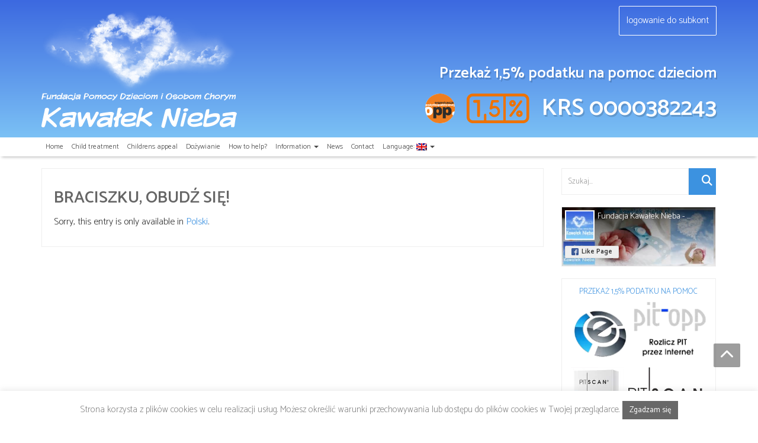

--- FILE ---
content_type: text/html; charset=UTF-8
request_url: https://www.kawalek-nieba.pl/lukasz-kubiaczyk/?lang=en
body_size: 53236
content:



<!DOCTYPE html>
<!--[if lt IE 7]>
    <html class="no-js lt-ie9 lt-ie8 lt-ie7"> <![endif]-->
    <!--[if IE 7]>
    <html class="no-js lt-ie9 lt-ie8"> <![endif]-->
    <!--[if IE 8]>
    <html class="no-js lt-ie9"> <![endif]-->
    <!--[if gt IE 8]><!-->
<html dir="ltr" lang="en-US" prefix="og: https://ogp.me/ns#"><!--<![endif]-->
<head>
	<meta http-equiv="X-UA-Compatible" content="IE=edge">
    <meta name="viewport" content="width=device-width, initial-scale=1.0">  
    <meta charset="UTF-8" />	
		    <link rel="stylesheet" href="https://www.kawalek-nieba.pl/wp-content/themes/enigma/style.css?v=1.5" media="screen" />
	<link rel="alternate" href="https://www.kawalek-nieba.pl/" hreflang="x-default" />
	<title>BRACISZKU, OBUDŹ SIĘ! - Fundacja Pomocy Dzieciom i Osobom Chorym ”Kawałek Nieba”</title>

		<!-- All in One SEO 4.8.3.2 - aioseo.com -->
	<meta name="description" content="Sorry, this entry is only available in Polski." />
	<meta name="robots" content="max-image-preview:large" />
	<meta name="author" content="alicja"/>
	<link rel="canonical" href="https://www.kawalek-nieba.pl/lukasz-kubiaczyk/?lang=en" />
	<meta name="generator" content="All in One SEO (AIOSEO) 4.8.3.2" />
		<meta property="og:locale" content="en_US" />
		<meta property="og:site_name" content="Fundacja Pomocy Dzieciom i Osobom Chorym ”Kawałek Nieba” - Fundacja ”Kawałek Nieba” pomaga w leczeniu – ratuje życie i zdrowie tysięcy dzieci i osób chorych, niepełnosprawnych oraz wspiera dzieci cierpiące z powodu niedożywienia, biedy, trudnej sytuacji życiowej." />
		<meta property="og:type" content="article" />
		<meta property="og:title" content="BRACISZKU, OBUDŹ SIĘ! - Fundacja Pomocy Dzieciom i Osobom Chorym ”Kawałek Nieba”" />
		<meta property="og:description" content="Sorry, this entry is only available in Polski." />
		<meta property="og:url" content="https://www.kawalek-nieba.pl/lukasz-kubiaczyk/?lang=en" />
		<meta property="og:image" content="https://www.kawalek-nieba.pl/wp-content/uploads/2019/03/lk1.jpg" />
		<meta property="og:image:secure_url" content="https://www.kawalek-nieba.pl/wp-content/uploads/2019/03/lk1.jpg" />
		<meta property="og:image:width" content="399" />
		<meta property="og:image:height" content="480" />
		<meta property="article:published_time" content="2019-03-28T21:40:09+00:00" />
		<meta property="article:modified_time" content="2022-11-06T20:05:09+00:00" />
		<meta property="article:publisher" content="https://www.facebook.com/FundacjaKawalekNieba" />
		<meta name="twitter:card" content="summary" />
		<meta name="twitter:title" content="BRACISZKU, OBUDŹ SIĘ! - Fundacja Pomocy Dzieciom i Osobom Chorym ”Kawałek Nieba”" />
		<meta name="twitter:description" content="Sorry, this entry is only available in Polski." />
		<meta name="twitter:image" content="https://www.kawalek-nieba.pl/wp-content/uploads/2019/03/lk1.jpg" />
		<script type="application/ld+json" class="aioseo-schema">
			{"@context":"https:\/\/schema.org","@graph":[{"@type":"BlogPosting","@id":"https:\/\/www.kawalek-nieba.pl\/lukasz-kubiaczyk\/?lang=en#blogposting","name":"BRACISZKU, OBUD\u0179 SI\u0118! - Fundacja Pomocy Dzieciom i Osobom Chorym \u201dKawa\u0142ek Nieba\u201d","headline":"BRACISZKU, OBUD\u0179 SI\u0118!","author":{"@id":"https:\/\/www.kawalek-nieba.pl\/author\/alicja\/?lang=en#author"},"publisher":{"@id":"https:\/\/www.kawalek-nieba.pl\/#organization"},"image":{"@type":"ImageObject","url":"https:\/\/www.kawalek-nieba.pl\/wp-content\/uploads\/2019\/03\/lk1.jpg","width":399,"height":480},"datePublished":"2019-03-28T22:40:09+01:00","dateModified":"2022-11-06T21:05:09+01:00","inLanguage":"en-US","mainEntityOfPage":{"@id":"https:\/\/www.kawalek-nieba.pl\/lukasz-kubiaczyk\/?lang=en#webpage"},"isPartOf":{"@id":"https:\/\/www.kawalek-nieba.pl\/lukasz-kubiaczyk\/?lang=en#webpage"},"articleSection":"Childrens appeal"},{"@type":"BreadcrumbList","@id":"https:\/\/www.kawalek-nieba.pl\/lukasz-kubiaczyk\/?lang=en#breadcrumblist","itemListElement":[{"@type":"ListItem","@id":"https:\/\/www.kawalek-nieba.pl#listItem","position":1,"name":"Home","item":"https:\/\/www.kawalek-nieba.pl","nextItem":{"@type":"ListItem","@id":"https:\/\/www.kawalek-nieba.pl\/fundacja\/apele-dzieci\/?lang=en#listItem","name":"Childrens appeal"}},{"@type":"ListItem","@id":"https:\/\/www.kawalek-nieba.pl\/fundacja\/apele-dzieci\/?lang=en#listItem","position":2,"name":"Childrens appeal","item":"https:\/\/www.kawalek-nieba.pl\/fundacja\/apele-dzieci\/?lang=en","nextItem":{"@type":"ListItem","@id":"https:\/\/www.kawalek-nieba.pl\/lukasz-kubiaczyk\/?lang=en#listItem","name":"BRACISZKU, OBUD\u0179 SI\u0118!"},"previousItem":{"@type":"ListItem","@id":"https:\/\/www.kawalek-nieba.pl#listItem","name":"Home"}},{"@type":"ListItem","@id":"https:\/\/www.kawalek-nieba.pl\/lukasz-kubiaczyk\/?lang=en#listItem","position":3,"name":"BRACISZKU, OBUD\u0179 SI\u0118!","previousItem":{"@type":"ListItem","@id":"https:\/\/www.kawalek-nieba.pl\/fundacja\/apele-dzieci\/?lang=en#listItem","name":"Childrens appeal"}}]},{"@type":"Organization","@id":"https:\/\/www.kawalek-nieba.pl\/#organization","name":"Fundacja Pomocy Dzieciom i Osobom Chorym \"Kawa\u0142ek Nieba\"","description":"Fundacja \u201dKawa\u0142ek Nieba\u201d pomaga w leczeniu \u2013 ratuje \u017cycie i zdrowie tysi\u0119cy dzieci i os\u00f3b chorych, niepe\u0142nosprawnych oraz wspiera dzieci cierpi\u0105ce z powodu niedo\u017cywienia, biedy, trudnej sytuacji \u017cyciowej.","url":"https:\/\/www.kawalek-nieba.pl\/","telephone":"+48799036122"},{"@type":"Person","@id":"https:\/\/www.kawalek-nieba.pl\/author\/alicja\/?lang=en#author","url":"https:\/\/www.kawalek-nieba.pl\/author\/alicja\/?lang=en","name":"alicja"},{"@type":"WebPage","@id":"https:\/\/www.kawalek-nieba.pl\/lukasz-kubiaczyk\/?lang=en#webpage","url":"https:\/\/www.kawalek-nieba.pl\/lukasz-kubiaczyk\/?lang=en","name":"BRACISZKU, OBUD\u0179 SI\u0118! - Fundacja Pomocy Dzieciom i Osobom Chorym \u201dKawa\u0142ek Nieba\u201d","description":"Sorry, this entry is only available in Polski.","inLanguage":"en-US","isPartOf":{"@id":"https:\/\/www.kawalek-nieba.pl\/#website"},"breadcrumb":{"@id":"https:\/\/www.kawalek-nieba.pl\/lukasz-kubiaczyk\/?lang=en#breadcrumblist"},"author":{"@id":"https:\/\/www.kawalek-nieba.pl\/author\/alicja\/?lang=en#author"},"creator":{"@id":"https:\/\/www.kawalek-nieba.pl\/author\/alicja\/?lang=en#author"},"image":{"@type":"ImageObject","url":"https:\/\/www.kawalek-nieba.pl\/wp-content\/uploads\/2019\/03\/lk1.jpg","@id":"https:\/\/www.kawalek-nieba.pl\/lukasz-kubiaczyk\/?lang=en\/#mainImage","width":399,"height":480},"primaryImageOfPage":{"@id":"https:\/\/www.kawalek-nieba.pl\/lukasz-kubiaczyk\/?lang=en#mainImage"},"datePublished":"2019-03-28T22:40:09+01:00","dateModified":"2022-11-06T21:05:09+01:00"},{"@type":"WebSite","@id":"https:\/\/www.kawalek-nieba.pl\/#website","url":"https:\/\/www.kawalek-nieba.pl\/","name":"Fundacja Pomocy Dzieciom i Osobom Chorym \u201dKawa\u0142ek Nieba\u201d","description":"Fundacja \u201dKawa\u0142ek Nieba\u201d pomaga w leczeniu \u2013 ratuje \u017cycie i zdrowie tysi\u0119cy dzieci i os\u00f3b chorych, niepe\u0142nosprawnych oraz wspiera dzieci cierpi\u0105ce z powodu niedo\u017cywienia, biedy, trudnej sytuacji \u017cyciowej.","inLanguage":"en-US","publisher":{"@id":"https:\/\/www.kawalek-nieba.pl\/#organization"}}]}
		</script>
		<!-- All in One SEO -->


<!-- Google Tag Manager for WordPress by gtm4wp.com -->
<script data-cfasync="false" data-pagespeed-no-defer>
	var gtm4wp_datalayer_name = "dataLayer";
	var dataLayer = dataLayer || [];
</script>
<!-- End Google Tag Manager for WordPress by gtm4wp.com --><link rel='dns-prefetch' href='//use.fontawesome.com' />
<link rel="alternate" type="application/rss+xml" title="Fundacja Pomocy Dzieciom i Osobom Chorym ”Kawałek Nieba” &raquo; Feed" href="https://www.kawalek-nieba.pl/feed/?lang=en" />
<link rel="alternate" type="application/rss+xml" title="Fundacja Pomocy Dzieciom i Osobom Chorym ”Kawałek Nieba” &raquo; Comments Feed" href="https://www.kawalek-nieba.pl/comments/feed/?lang=en" />
		<!-- This site uses the Google Analytics by MonsterInsights plugin v9.6.0 - Using Analytics tracking - https://www.monsterinsights.com/ -->
							<script src="//www.googletagmanager.com/gtag/js?id=G-XXWDN25HGL"  data-cfasync="false" data-wpfc-render="false" async></script>
			<script data-cfasync="false" data-wpfc-render="false">
				var mi_version = '9.6.0';
				var mi_track_user = true;
				var mi_no_track_reason = '';
								var MonsterInsightsDefaultLocations = {"page_location":"https:\/\/www.kawalek-nieba.pl\/lukasz-kubiaczyk\/?lang=en"};
								if ( typeof MonsterInsightsPrivacyGuardFilter === 'function' ) {
					var MonsterInsightsLocations = (typeof MonsterInsightsExcludeQuery === 'object') ? MonsterInsightsPrivacyGuardFilter( MonsterInsightsExcludeQuery ) : MonsterInsightsPrivacyGuardFilter( MonsterInsightsDefaultLocations );
				} else {
					var MonsterInsightsLocations = (typeof MonsterInsightsExcludeQuery === 'object') ? MonsterInsightsExcludeQuery : MonsterInsightsDefaultLocations;
				}

								var disableStrs = [
										'ga-disable-G-XXWDN25HGL',
									];

				/* Function to detect opted out users */
				function __gtagTrackerIsOptedOut() {
					for (var index = 0; index < disableStrs.length; index++) {
						if (document.cookie.indexOf(disableStrs[index] + '=true') > -1) {
							return true;
						}
					}

					return false;
				}

				/* Disable tracking if the opt-out cookie exists. */
				if (__gtagTrackerIsOptedOut()) {
					for (var index = 0; index < disableStrs.length; index++) {
						window[disableStrs[index]] = true;
					}
				}

				/* Opt-out function */
				function __gtagTrackerOptout() {
					for (var index = 0; index < disableStrs.length; index++) {
						document.cookie = disableStrs[index] + '=true; expires=Thu, 31 Dec 2099 23:59:59 UTC; path=/';
						window[disableStrs[index]] = true;
					}
				}

				if ('undefined' === typeof gaOptout) {
					function gaOptout() {
						__gtagTrackerOptout();
					}
				}
								window.dataLayer = window.dataLayer || [];

				window.MonsterInsightsDualTracker = {
					helpers: {},
					trackers: {},
				};
				if (mi_track_user) {
					function __gtagDataLayer() {
						dataLayer.push(arguments);
					}

					function __gtagTracker(type, name, parameters) {
						if (!parameters) {
							parameters = {};
						}

						if (parameters.send_to) {
							__gtagDataLayer.apply(null, arguments);
							return;
						}

						if (type === 'event') {
														parameters.send_to = monsterinsights_frontend.v4_id;
							var hookName = name;
							if (typeof parameters['event_category'] !== 'undefined') {
								hookName = parameters['event_category'] + ':' + name;
							}

							if (typeof MonsterInsightsDualTracker.trackers[hookName] !== 'undefined') {
								MonsterInsightsDualTracker.trackers[hookName](parameters);
							} else {
								__gtagDataLayer('event', name, parameters);
							}
							
						} else {
							__gtagDataLayer.apply(null, arguments);
						}
					}

					__gtagTracker('js', new Date());
					__gtagTracker('set', {
						'developer_id.dZGIzZG': true,
											});
					if ( MonsterInsightsLocations.page_location ) {
						__gtagTracker('set', MonsterInsightsLocations);
					}
										__gtagTracker('config', 'G-XXWDN25HGL', {"forceSSL":"true","link_attribution":"true"} );
															window.gtag = __gtagTracker;										(function () {
						/* https://developers.google.com/analytics/devguides/collection/analyticsjs/ */
						/* ga and __gaTracker compatibility shim. */
						var noopfn = function () {
							return null;
						};
						var newtracker = function () {
							return new Tracker();
						};
						var Tracker = function () {
							return null;
						};
						var p = Tracker.prototype;
						p.get = noopfn;
						p.set = noopfn;
						p.send = function () {
							var args = Array.prototype.slice.call(arguments);
							args.unshift('send');
							__gaTracker.apply(null, args);
						};
						var __gaTracker = function () {
							var len = arguments.length;
							if (len === 0) {
								return;
							}
							var f = arguments[len - 1];
							if (typeof f !== 'object' || f === null || typeof f.hitCallback !== 'function') {
								if ('send' === arguments[0]) {
									var hitConverted, hitObject = false, action;
									if ('event' === arguments[1]) {
										if ('undefined' !== typeof arguments[3]) {
											hitObject = {
												'eventAction': arguments[3],
												'eventCategory': arguments[2],
												'eventLabel': arguments[4],
												'value': arguments[5] ? arguments[5] : 1,
											}
										}
									}
									if ('pageview' === arguments[1]) {
										if ('undefined' !== typeof arguments[2]) {
											hitObject = {
												'eventAction': 'page_view',
												'page_path': arguments[2],
											}
										}
									}
									if (typeof arguments[2] === 'object') {
										hitObject = arguments[2];
									}
									if (typeof arguments[5] === 'object') {
										Object.assign(hitObject, arguments[5]);
									}
									if ('undefined' !== typeof arguments[1].hitType) {
										hitObject = arguments[1];
										if ('pageview' === hitObject.hitType) {
											hitObject.eventAction = 'page_view';
										}
									}
									if (hitObject) {
										action = 'timing' === arguments[1].hitType ? 'timing_complete' : hitObject.eventAction;
										hitConverted = mapArgs(hitObject);
										__gtagTracker('event', action, hitConverted);
									}
								}
								return;
							}

							function mapArgs(args) {
								var arg, hit = {};
								var gaMap = {
									'eventCategory': 'event_category',
									'eventAction': 'event_action',
									'eventLabel': 'event_label',
									'eventValue': 'event_value',
									'nonInteraction': 'non_interaction',
									'timingCategory': 'event_category',
									'timingVar': 'name',
									'timingValue': 'value',
									'timingLabel': 'event_label',
									'page': 'page_path',
									'location': 'page_location',
									'title': 'page_title',
									'referrer' : 'page_referrer',
								};
								for (arg in args) {
																		if (!(!args.hasOwnProperty(arg) || !gaMap.hasOwnProperty(arg))) {
										hit[gaMap[arg]] = args[arg];
									} else {
										hit[arg] = args[arg];
									}
								}
								return hit;
							}

							try {
								f.hitCallback();
							} catch (ex) {
							}
						};
						__gaTracker.create = newtracker;
						__gaTracker.getByName = newtracker;
						__gaTracker.getAll = function () {
							return [];
						};
						__gaTracker.remove = noopfn;
						__gaTracker.loaded = true;
						window['__gaTracker'] = __gaTracker;
					})();
									} else {
										console.log("");
					(function () {
						function __gtagTracker() {
							return null;
						}

						window['__gtagTracker'] = __gtagTracker;
						window['gtag'] = __gtagTracker;
					})();
									}
			</script>
				<!-- / Google Analytics by MonsterInsights -->
		<script>
window._wpemojiSettings = {"baseUrl":"https:\/\/s.w.org\/images\/core\/emoji\/15.0.3\/72x72\/","ext":".png","svgUrl":"https:\/\/s.w.org\/images\/core\/emoji\/15.0.3\/svg\/","svgExt":".svg","source":{"concatemoji":"https:\/\/www.kawalek-nieba.pl\/wp-includes\/js\/wp-emoji-release.min.js?ver=6.5.7"}};
/*! This file is auto-generated */
!function(i,n){var o,s,e;function c(e){try{var t={supportTests:e,timestamp:(new Date).valueOf()};sessionStorage.setItem(o,JSON.stringify(t))}catch(e){}}function p(e,t,n){e.clearRect(0,0,e.canvas.width,e.canvas.height),e.fillText(t,0,0);var t=new Uint32Array(e.getImageData(0,0,e.canvas.width,e.canvas.height).data),r=(e.clearRect(0,0,e.canvas.width,e.canvas.height),e.fillText(n,0,0),new Uint32Array(e.getImageData(0,0,e.canvas.width,e.canvas.height).data));return t.every(function(e,t){return e===r[t]})}function u(e,t,n){switch(t){case"flag":return n(e,"\ud83c\udff3\ufe0f\u200d\u26a7\ufe0f","\ud83c\udff3\ufe0f\u200b\u26a7\ufe0f")?!1:!n(e,"\ud83c\uddfa\ud83c\uddf3","\ud83c\uddfa\u200b\ud83c\uddf3")&&!n(e,"\ud83c\udff4\udb40\udc67\udb40\udc62\udb40\udc65\udb40\udc6e\udb40\udc67\udb40\udc7f","\ud83c\udff4\u200b\udb40\udc67\u200b\udb40\udc62\u200b\udb40\udc65\u200b\udb40\udc6e\u200b\udb40\udc67\u200b\udb40\udc7f");case"emoji":return!n(e,"\ud83d\udc26\u200d\u2b1b","\ud83d\udc26\u200b\u2b1b")}return!1}function f(e,t,n){var r="undefined"!=typeof WorkerGlobalScope&&self instanceof WorkerGlobalScope?new OffscreenCanvas(300,150):i.createElement("canvas"),a=r.getContext("2d",{willReadFrequently:!0}),o=(a.textBaseline="top",a.font="600 32px Arial",{});return e.forEach(function(e){o[e]=t(a,e,n)}),o}function t(e){var t=i.createElement("script");t.src=e,t.defer=!0,i.head.appendChild(t)}"undefined"!=typeof Promise&&(o="wpEmojiSettingsSupports",s=["flag","emoji"],n.supports={everything:!0,everythingExceptFlag:!0},e=new Promise(function(e){i.addEventListener("DOMContentLoaded",e,{once:!0})}),new Promise(function(t){var n=function(){try{var e=JSON.parse(sessionStorage.getItem(o));if("object"==typeof e&&"number"==typeof e.timestamp&&(new Date).valueOf()<e.timestamp+604800&&"object"==typeof e.supportTests)return e.supportTests}catch(e){}return null}();if(!n){if("undefined"!=typeof Worker&&"undefined"!=typeof OffscreenCanvas&&"undefined"!=typeof URL&&URL.createObjectURL&&"undefined"!=typeof Blob)try{var e="postMessage("+f.toString()+"("+[JSON.stringify(s),u.toString(),p.toString()].join(",")+"));",r=new Blob([e],{type:"text/javascript"}),a=new Worker(URL.createObjectURL(r),{name:"wpTestEmojiSupports"});return void(a.onmessage=function(e){c(n=e.data),a.terminate(),t(n)})}catch(e){}c(n=f(s,u,p))}t(n)}).then(function(e){for(var t in e)n.supports[t]=e[t],n.supports.everything=n.supports.everything&&n.supports[t],"flag"!==t&&(n.supports.everythingExceptFlag=n.supports.everythingExceptFlag&&n.supports[t]);n.supports.everythingExceptFlag=n.supports.everythingExceptFlag&&!n.supports.flag,n.DOMReady=!1,n.readyCallback=function(){n.DOMReady=!0}}).then(function(){return e}).then(function(){var e;n.supports.everything||(n.readyCallback(),(e=n.source||{}).concatemoji?t(e.concatemoji):e.wpemoji&&e.twemoji&&(t(e.twemoji),t(e.wpemoji)))}))}((window,document),window._wpemojiSettings);
</script>
<style id='wp-emoji-styles-inline-css'>

	img.wp-smiley, img.emoji {
		display: inline !important;
		border: none !important;
		box-shadow: none !important;
		height: 1em !important;
		width: 1em !important;
		margin: 0 0.07em !important;
		vertical-align: -0.1em !important;
		background: none !important;
		padding: 0 !important;
	}
</style>
<link rel='stylesheet' id='wp-block-library-css' href='https://www.kawalek-nieba.pl/wp-includes/css/dist/block-library/style.min.css?ver=6.5.7' media='all' />
<link rel='stylesheet' id='font-awesome-svg-styles-css' href='https://www.kawalek-nieba.pl/wp-content/uploads/font-awesome/v6.7.2/css/svg-with-js.css' media='all' />
<style id='font-awesome-svg-styles-inline-css'>
   .wp-block-font-awesome-icon svg::before,
   .wp-rich-text-font-awesome-icon svg::before {content: unset;}
</style>
<style id='classic-theme-styles-inline-css'>
/*! This file is auto-generated */
.wp-block-button__link{color:#fff;background-color:#32373c;border-radius:9999px;box-shadow:none;text-decoration:none;padding:calc(.667em + 2px) calc(1.333em + 2px);font-size:1.125em}.wp-block-file__button{background:#32373c;color:#fff;text-decoration:none}
</style>
<style id='global-styles-inline-css'>
body{--wp--preset--color--black: #000000;--wp--preset--color--cyan-bluish-gray: #abb8c3;--wp--preset--color--white: #ffffff;--wp--preset--color--pale-pink: #f78da7;--wp--preset--color--vivid-red: #cf2e2e;--wp--preset--color--luminous-vivid-orange: #ff6900;--wp--preset--color--luminous-vivid-amber: #fcb900;--wp--preset--color--light-green-cyan: #7bdcb5;--wp--preset--color--vivid-green-cyan: #00d084;--wp--preset--color--pale-cyan-blue: #8ed1fc;--wp--preset--color--vivid-cyan-blue: #0693e3;--wp--preset--color--vivid-purple: #9b51e0;--wp--preset--gradient--vivid-cyan-blue-to-vivid-purple: linear-gradient(135deg,rgba(6,147,227,1) 0%,rgb(155,81,224) 100%);--wp--preset--gradient--light-green-cyan-to-vivid-green-cyan: linear-gradient(135deg,rgb(122,220,180) 0%,rgb(0,208,130) 100%);--wp--preset--gradient--luminous-vivid-amber-to-luminous-vivid-orange: linear-gradient(135deg,rgba(252,185,0,1) 0%,rgba(255,105,0,1) 100%);--wp--preset--gradient--luminous-vivid-orange-to-vivid-red: linear-gradient(135deg,rgba(255,105,0,1) 0%,rgb(207,46,46) 100%);--wp--preset--gradient--very-light-gray-to-cyan-bluish-gray: linear-gradient(135deg,rgb(238,238,238) 0%,rgb(169,184,195) 100%);--wp--preset--gradient--cool-to-warm-spectrum: linear-gradient(135deg,rgb(74,234,220) 0%,rgb(151,120,209) 20%,rgb(207,42,186) 40%,rgb(238,44,130) 60%,rgb(251,105,98) 80%,rgb(254,248,76) 100%);--wp--preset--gradient--blush-light-purple: linear-gradient(135deg,rgb(255,206,236) 0%,rgb(152,150,240) 100%);--wp--preset--gradient--blush-bordeaux: linear-gradient(135deg,rgb(254,205,165) 0%,rgb(254,45,45) 50%,rgb(107,0,62) 100%);--wp--preset--gradient--luminous-dusk: linear-gradient(135deg,rgb(255,203,112) 0%,rgb(199,81,192) 50%,rgb(65,88,208) 100%);--wp--preset--gradient--pale-ocean: linear-gradient(135deg,rgb(255,245,203) 0%,rgb(182,227,212) 50%,rgb(51,167,181) 100%);--wp--preset--gradient--electric-grass: linear-gradient(135deg,rgb(202,248,128) 0%,rgb(113,206,126) 100%);--wp--preset--gradient--midnight: linear-gradient(135deg,rgb(2,3,129) 0%,rgb(40,116,252) 100%);--wp--preset--font-size--small: 13px;--wp--preset--font-size--medium: 20px;--wp--preset--font-size--large: 36px;--wp--preset--font-size--x-large: 42px;--wp--preset--spacing--20: 0.44rem;--wp--preset--spacing--30: 0.67rem;--wp--preset--spacing--40: 1rem;--wp--preset--spacing--50: 1.5rem;--wp--preset--spacing--60: 2.25rem;--wp--preset--spacing--70: 3.38rem;--wp--preset--spacing--80: 5.06rem;--wp--preset--shadow--natural: 6px 6px 9px rgba(0, 0, 0, 0.2);--wp--preset--shadow--deep: 12px 12px 50px rgba(0, 0, 0, 0.4);--wp--preset--shadow--sharp: 6px 6px 0px rgba(0, 0, 0, 0.2);--wp--preset--shadow--outlined: 6px 6px 0px -3px rgba(255, 255, 255, 1), 6px 6px rgba(0, 0, 0, 1);--wp--preset--shadow--crisp: 6px 6px 0px rgba(0, 0, 0, 1);}:where(.is-layout-flex){gap: 0.5em;}:where(.is-layout-grid){gap: 0.5em;}body .is-layout-flex{display: flex;}body .is-layout-flex{flex-wrap: wrap;align-items: center;}body .is-layout-flex > *{margin: 0;}body .is-layout-grid{display: grid;}body .is-layout-grid > *{margin: 0;}:where(.wp-block-columns.is-layout-flex){gap: 2em;}:where(.wp-block-columns.is-layout-grid){gap: 2em;}:where(.wp-block-post-template.is-layout-flex){gap: 1.25em;}:where(.wp-block-post-template.is-layout-grid){gap: 1.25em;}.has-black-color{color: var(--wp--preset--color--black) !important;}.has-cyan-bluish-gray-color{color: var(--wp--preset--color--cyan-bluish-gray) !important;}.has-white-color{color: var(--wp--preset--color--white) !important;}.has-pale-pink-color{color: var(--wp--preset--color--pale-pink) !important;}.has-vivid-red-color{color: var(--wp--preset--color--vivid-red) !important;}.has-luminous-vivid-orange-color{color: var(--wp--preset--color--luminous-vivid-orange) !important;}.has-luminous-vivid-amber-color{color: var(--wp--preset--color--luminous-vivid-amber) !important;}.has-light-green-cyan-color{color: var(--wp--preset--color--light-green-cyan) !important;}.has-vivid-green-cyan-color{color: var(--wp--preset--color--vivid-green-cyan) !important;}.has-pale-cyan-blue-color{color: var(--wp--preset--color--pale-cyan-blue) !important;}.has-vivid-cyan-blue-color{color: var(--wp--preset--color--vivid-cyan-blue) !important;}.has-vivid-purple-color{color: var(--wp--preset--color--vivid-purple) !important;}.has-black-background-color{background-color: var(--wp--preset--color--black) !important;}.has-cyan-bluish-gray-background-color{background-color: var(--wp--preset--color--cyan-bluish-gray) !important;}.has-white-background-color{background-color: var(--wp--preset--color--white) !important;}.has-pale-pink-background-color{background-color: var(--wp--preset--color--pale-pink) !important;}.has-vivid-red-background-color{background-color: var(--wp--preset--color--vivid-red) !important;}.has-luminous-vivid-orange-background-color{background-color: var(--wp--preset--color--luminous-vivid-orange) !important;}.has-luminous-vivid-amber-background-color{background-color: var(--wp--preset--color--luminous-vivid-amber) !important;}.has-light-green-cyan-background-color{background-color: var(--wp--preset--color--light-green-cyan) !important;}.has-vivid-green-cyan-background-color{background-color: var(--wp--preset--color--vivid-green-cyan) !important;}.has-pale-cyan-blue-background-color{background-color: var(--wp--preset--color--pale-cyan-blue) !important;}.has-vivid-cyan-blue-background-color{background-color: var(--wp--preset--color--vivid-cyan-blue) !important;}.has-vivid-purple-background-color{background-color: var(--wp--preset--color--vivid-purple) !important;}.has-black-border-color{border-color: var(--wp--preset--color--black) !important;}.has-cyan-bluish-gray-border-color{border-color: var(--wp--preset--color--cyan-bluish-gray) !important;}.has-white-border-color{border-color: var(--wp--preset--color--white) !important;}.has-pale-pink-border-color{border-color: var(--wp--preset--color--pale-pink) !important;}.has-vivid-red-border-color{border-color: var(--wp--preset--color--vivid-red) !important;}.has-luminous-vivid-orange-border-color{border-color: var(--wp--preset--color--luminous-vivid-orange) !important;}.has-luminous-vivid-amber-border-color{border-color: var(--wp--preset--color--luminous-vivid-amber) !important;}.has-light-green-cyan-border-color{border-color: var(--wp--preset--color--light-green-cyan) !important;}.has-vivid-green-cyan-border-color{border-color: var(--wp--preset--color--vivid-green-cyan) !important;}.has-pale-cyan-blue-border-color{border-color: var(--wp--preset--color--pale-cyan-blue) !important;}.has-vivid-cyan-blue-border-color{border-color: var(--wp--preset--color--vivid-cyan-blue) !important;}.has-vivid-purple-border-color{border-color: var(--wp--preset--color--vivid-purple) !important;}.has-vivid-cyan-blue-to-vivid-purple-gradient-background{background: var(--wp--preset--gradient--vivid-cyan-blue-to-vivid-purple) !important;}.has-light-green-cyan-to-vivid-green-cyan-gradient-background{background: var(--wp--preset--gradient--light-green-cyan-to-vivid-green-cyan) !important;}.has-luminous-vivid-amber-to-luminous-vivid-orange-gradient-background{background: var(--wp--preset--gradient--luminous-vivid-amber-to-luminous-vivid-orange) !important;}.has-luminous-vivid-orange-to-vivid-red-gradient-background{background: var(--wp--preset--gradient--luminous-vivid-orange-to-vivid-red) !important;}.has-very-light-gray-to-cyan-bluish-gray-gradient-background{background: var(--wp--preset--gradient--very-light-gray-to-cyan-bluish-gray) !important;}.has-cool-to-warm-spectrum-gradient-background{background: var(--wp--preset--gradient--cool-to-warm-spectrum) !important;}.has-blush-light-purple-gradient-background{background: var(--wp--preset--gradient--blush-light-purple) !important;}.has-blush-bordeaux-gradient-background{background: var(--wp--preset--gradient--blush-bordeaux) !important;}.has-luminous-dusk-gradient-background{background: var(--wp--preset--gradient--luminous-dusk) !important;}.has-pale-ocean-gradient-background{background: var(--wp--preset--gradient--pale-ocean) !important;}.has-electric-grass-gradient-background{background: var(--wp--preset--gradient--electric-grass) !important;}.has-midnight-gradient-background{background: var(--wp--preset--gradient--midnight) !important;}.has-small-font-size{font-size: var(--wp--preset--font-size--small) !important;}.has-medium-font-size{font-size: var(--wp--preset--font-size--medium) !important;}.has-large-font-size{font-size: var(--wp--preset--font-size--large) !important;}.has-x-large-font-size{font-size: var(--wp--preset--font-size--x-large) !important;}
.wp-block-navigation a:where(:not(.wp-element-button)){color: inherit;}
:where(.wp-block-post-template.is-layout-flex){gap: 1.25em;}:where(.wp-block-post-template.is-layout-grid){gap: 1.25em;}
:where(.wp-block-columns.is-layout-flex){gap: 2em;}:where(.wp-block-columns.is-layout-grid){gap: 2em;}
.wp-block-pullquote{font-size: 1.5em;line-height: 1.6;}
</style>
<link rel='stylesheet' id='cookie-law-info-css' href='https://www.kawalek-nieba.pl/wp-content/plugins/cookie-law-info/legacy/public/css/cookie-law-info-public.css?ver=3.2.2' media='all' />
<link rel='stylesheet' id='cookie-law-info-gdpr-css' href='https://www.kawalek-nieba.pl/wp-content/plugins/cookie-law-info/legacy/public/css/cookie-law-info-gdpr.css?ver=3.2.2' media='all' />
<link rel='stylesheet' id='custom-style-v1-css' href='https://www.kawalek-nieba.pl/wp-content/themes/enigma/style_v1.8.css?ver=1.0' media='all' />
<link rel='stylesheet' id='bootstrap-css' href='https://www.kawalek-nieba.pl/wp-content/themes/enigma/css/bootstrap.css?ver=6.5.7' media='all' />
<link rel='stylesheet' id='default-css' href='https://www.kawalek-nieba.pl/wp-content/themes/enigma/css/default.css?v=1.1&#038;ver=6.5.7' media='all' />
<link rel='stylesheet' id='enigma-theme-css' href='https://www.kawalek-nieba.pl/wp-content/themes/enigma/css/enigma-theme_v1.1.css?v=1.1&#038;ver=6.5.7' media='all' />
<link rel='stylesheet' id='media-responsive-css' href='https://www.kawalek-nieba.pl/wp-content/themes/enigma/css/media-responsive.css?ver=6.5.7' media='all' />
<link rel='stylesheet' id='animations-css' href='https://www.kawalek-nieba.pl/wp-content/themes/enigma/css/animations.css?ver=6.5.7' media='all' />
<link rel='stylesheet' id='theme-animtae-css' href='https://www.kawalek-nieba.pl/wp-content/themes/enigma/css/theme-animtae.css?ver=6.5.7' media='all' />
<link rel='stylesheet' id='font-awesome-css' href='https://www.kawalek-nieba.pl/wp-content/themes/enigma/css/font-awesome-4.3.0/css/font-awesome.css?ver=6.5.7' media='all' />
<link rel='stylesheet' id='font-awesome-official-css' href='https://use.fontawesome.com/releases/v6.7.2/css/all.css' media='all' integrity="sha384-nRgPTkuX86pH8yjPJUAFuASXQSSl2/bBUiNV47vSYpKFxHJhbcrGnmlYpYJMeD7a" crossorigin="anonymous" />
<link rel='stylesheet' id='font-awesome-official-v4shim-css' href='https://use.fontawesome.com/releases/v6.7.2/css/v4-shims.css' media='all' integrity="sha384-npPMK6zwqNmU3qyCCxEcWJkLBNYxEFM1nGgSoAWuCCXqVVz0cvwKEMfyTNkOxM2N" crossorigin="anonymous" />
<script src="https://www.kawalek-nieba.pl/wp-includes/js/jquery/jquery.min.js?ver=3.7.1" id="jquery-core-js"></script>
<script src="https://www.kawalek-nieba.pl/wp-includes/js/jquery/jquery-migrate.min.js?ver=3.4.1" id="jquery-migrate-js"></script>
<script src="https://www.kawalek-nieba.pl/wp-content/plugins/google-analytics-for-wordpress/assets/js/frontend-gtag.min.js?ver=9.6.0" id="monsterinsights-frontend-script-js" async data-wp-strategy="async"></script>
<script data-cfasync="false" data-wpfc-render="false" id='monsterinsights-frontend-script-js-extra'>var monsterinsights_frontend = {"js_events_tracking":"true","download_extensions":"doc,pdf,ppt,zip,xls,docx,pptx,xlsx","inbound_paths":"[{\"path\":\"\\\/go\\\/\",\"label\":\"affiliate\"},{\"path\":\"\\\/recommend\\\/\",\"label\":\"affiliate\"}]","home_url":"https:\/\/www.kawalek-nieba.pl","hash_tracking":"false","v4_id":"G-XXWDN25HGL"};</script>
<script id="cookie-law-info-js-extra">
var Cli_Data = {"nn_cookie_ids":[],"cookielist":[],"non_necessary_cookies":[],"ccpaEnabled":"","ccpaRegionBased":"","ccpaBarEnabled":"","strictlyEnabled":["necessary","obligatoire"],"ccpaType":"gdpr","js_blocking":"","custom_integration":"","triggerDomRefresh":"","secure_cookies":""};
var cli_cookiebar_settings = {"animate_speed_hide":"500","animate_speed_show":"500","background":"#ffffff","border":"#ffffff","border_on":"","button_1_button_colour":"#686868","button_1_button_hover":"#535353","button_1_link_colour":"#fff","button_1_as_button":"1","button_1_new_win":"","button_2_button_colour":"#333","button_2_button_hover":"#292929","button_2_link_colour":"#444","button_2_as_button":"","button_2_hidebar":"","button_3_button_colour":"#dedfe0","button_3_button_hover":"#b2b2b3","button_3_link_colour":"#333333","button_3_as_button":"1","button_3_new_win":"","button_4_button_colour":"#dedfe0","button_4_button_hover":"#b2b2b3","button_4_link_colour":"#333333","button_4_as_button":"1","button_7_button_colour":"#61a229","button_7_button_hover":"#4e8221","button_7_link_colour":"#fff","button_7_as_button":"1","button_7_new_win":"","font_family":"inherit","header_fix":"","notify_animate_hide":"1","notify_animate_show":"","notify_div_id":"#cookie-law-info-bar","notify_position_horizontal":"right","notify_position_vertical":"bottom","scroll_close":"","scroll_close_reload":"","accept_close_reload":"","reject_close_reload":"","showagain_tab":"","showagain_background":"#fff","showagain_border":"#000","showagain_div_id":"#cookie-law-info-again","showagain_x_position":"100px","text":"#878787","show_once_yn":"1","show_once":"5000","logging_on":"","as_popup":"","popup_overlay":"1","bar_heading_text":"","cookie_bar_as":"banner","popup_showagain_position":"bottom-right","widget_position":"left"};
var log_object = {"ajax_url":"https:\/\/www.kawalek-nieba.pl\/wp-admin\/admin-ajax.php"};
</script>
<script src="https://www.kawalek-nieba.pl/wp-content/plugins/cookie-law-info/legacy/public/js/cookie-law-info-public.js?ver=3.2.2" id="cookie-law-info-js"></script>
<script src="https://www.kawalek-nieba.pl/wp-content/themes/enigma/js/menu.js?ver=6.5.7" id="menu-js"></script>
<script src="https://www.kawalek-nieba.pl/wp-content/themes/enigma/js/bootstrap.js?ver=6.5.7" id="bootstrap-js-js"></script>
<script src="https://www.kawalek-nieba.pl/wp-content/themes/enigma/js/enigma_theme_script.js?ver=6.5.7" id="enigma-theme-script-js"></script>
<link rel="https://api.w.org/" href="https://www.kawalek-nieba.pl/wp-json/" /><link rel="alternate" type="application/json" href="https://www.kawalek-nieba.pl/wp-json/wp/v2/posts/23031" /><link rel="EditURI" type="application/rsd+xml" title="RSD" href="https://www.kawalek-nieba.pl/xmlrpc.php?rsd" />
<meta name="generator" content="WordPress 6.5.7" />
<link rel='shortlink' href='https://www.kawalek-nieba.pl/?p=23031' />
<link rel="alternate" type="application/json+oembed" href="https://www.kawalek-nieba.pl/wp-json/oembed/1.0/embed?url=https%3A%2F%2Fwww.kawalek-nieba.pl%2Flukasz-kubiaczyk%2F%3Flang%3Den" />
<link rel="alternate" type="text/xml+oembed" href="https://www.kawalek-nieba.pl/wp-json/oembed/1.0/embed?url=https%3A%2F%2Fwww.kawalek-nieba.pl%2Flukasz-kubiaczyk%2F%3Flang%3Den&#038;format=xml" />
<!-- Global site tag (gtag.js) - Google Ads: 982331725 -->
<script async src="https://www.googletagmanager.com/gtag/js?id=AW-982331725"></script>
<link rel="preconnect" href="https://fonts.googleapis.com">
<link rel="preconnect" href="https://fonts.gstatic.com" crossorigin>
<link href="https://fonts.googleapis.com/css2?family=Catamaran:wght@100..900&display=swap" rel="stylesheet">
<script>
  window.dataLayer = window.dataLayer || [];
  function gtag(){dataLayer.push(arguments);}
  gtag('js', new Date());
  gtag('config', 'AW-982331725');
</script>
<style>
.buttonsection {
    display: grid;
    grid-template-rows: 1fr 1fr 1fr;
    row-gap: 20px;
    margin-bottom: 40px;
	justify-items: center;
}
.startbutton {
	display: flex;
    flex-direction: row;
    align-items: center;
    width: 100%;
    border: 1px solid #3c92e0;
    border-radius: 4px;
    box-shadow: 0 5px 5px 0 rgb(0 0 0 / 15%);
    padding: 10px;
    font-weight: 500;
    color: #000;
    justify-content: space-between;
}
.startbutton:hover {
	color: #3c92e0;
	text-decoration: none;
	box-shadow: 0 2px 5px 0 rgb(0 0 0 / 20%);
}
.startbutton img {
    border-radius: 3px;
    height: 70px;
    margin-right: 20px;
    object-fit: cover;
    width: 105px;
}
.startbutton i {
    margin-left: 8px;
	margin-right: 10px;
}
</style><style>
.qtranxs_flag_pl {background-image: url(https://www.kawalek-nieba.pl/wp-content/plugins/qtranslate-x/flags/pl.png); background-repeat: no-repeat;}
.qtranxs_flag_en {background-image: url(https://www.kawalek-nieba.pl/wp-content/plugins/qtranslate-x/flags/gb.png); background-repeat: no-repeat;}
</style>
<link hreflang="pl_PL" href="https://www.kawalek-nieba.pl/lukasz-kubiaczyk/?lang=pl" rel="alternate" />
<link hreflang="en" href="https://www.kawalek-nieba.pl/lukasz-kubiaczyk/?lang=en" rel="alternate" />
<link hreflang="x-default" href="https://www.kawalek-nieba.pl/lukasz-kubiaczyk/" rel="alternate" />
<meta name="generator" content="qTranslate-X 3.4.6.8" />

<!-- Google Tag Manager for WordPress by gtm4wp.com -->
<!-- GTM Container placement set to footer -->
<script data-cfasync="false" data-pagespeed-no-defer>
	var dataLayer_content = {"pagePostType":"post","pagePostType2":"single-post","pageCategory":["apele-dzieci"],"pagePostAuthor":"alicja"};
	dataLayer.push( dataLayer_content );
</script>
<script data-cfasync="false">
(function(w,d,s,l,i){w[l]=w[l]||[];w[l].push({'gtm.start':
new Date().getTime(),event:'gtm.js'});var f=d.getElementsByTagName(s)[0],
j=d.createElement(s),dl=l!='dataLayer'?'&l='+l:'';j.async=true;j.src=
'//www.googletagmanager.com/gtm.js?id='+i+dl;f.parentNode.insertBefore(j,f);
})(window,document,'script','dataLayer','GTM-PMWLXR');
</script>
<!-- End Google Tag Manager for WordPress by gtm4wp.com --><link rel='stylesheet' id='daves-wordpress-live-search-css' href='https://www.kawalek-nieba.pl/wp-content/plugins/daves-wordpress-live-search/css/daves-wordpress-live-search_default_blue.css?ver=6.5.7' media='all' />
<link rel="icon" href="https://www.kawalek-nieba.pl/wp-content/uploads/2015/11/cropped-do-log-32x32.jpg" sizes="32x32" />
<link rel="icon" href="https://www.kawalek-nieba.pl/wp-content/uploads/2015/11/cropped-do-log-192x192.jpg" sizes="192x192" />
<link rel="apple-touch-icon" href="https://www.kawalek-nieba.pl/wp-content/uploads/2015/11/cropped-do-log-180x180.jpg" />
<meta name="msapplication-TileImage" content="https://www.kawalek-nieba.pl/wp-content/uploads/2015/11/cropped-do-log-270x270.jpg" />
</head>
<body class="post-template-default single single-post postid-23031 single-format-standard">
<div>
	<!-- Header Section -->
	<div class="header_section" >
		<div class="container" >
			<!-- Logo & Contact Info -->
			<div class="row" style="position: relative">
				<div class="col-md-6 col-sm-12 west" >					
					<div claSS="logo">
                        <a href="https://www.kawalek-nieba.pl/" title="Fundacja Pomocy Dzieciom i Osobom Chorym ”Kawałek Nieba”" rel="home">
                            <img width="330" height="200" src='https://www.kawalek-nieba.pl/wp-content/themes/enigma/images/logo.png' alt="Fundacja Kawałek Nieba" />
                        </a>
					</div>
				</div>
                <div class="col-md-6 col-sm-12 east" >
                    <div class="header-upper">
                                                <a href="/kwn/" class="white_button">logowanie do subkont</a>
                    </div>
                    <div class="header-lower">
                        <div class="header-percent">
                            <div class="header_add">Przekaż 1,5% podatku na pomoc dzieciom</div>
                            <img src='[data-uri]' alt="Fundacja Kawałek Nieba" />
                            <img src='[data-uri]' alt="Fundacja Kawałek Nieba"/>
                            <div class="header_add_orange">KRS 0000382243</div>
                        </div>
                    </div>
                </div>
            </div>
			<!-- /Logo & Contact Info -->
		</div>	
	</div>	
	<!-- /Header Section -->
	<!-- Navigation  menus -->
	<div class="navigation_menu "  data-spy="affix" data-offset-top="200" id="enigma_nav_top">
		<span id="header_shadow"></span>
		<div class="container navbar-container" >
			<nav class="navbar navbar-default">
				<div class="navbar-header">
					<button type="button" class="navbar-toggle" data-toggle="collapse" data-target="#menu">
					 
					  <span class="sr-only">Toggle navigation</span>
					  <span class="icon-bar"></span>
					  <span class="icon-bar"></span>
					  <span class="icon-bar"></span>
					</button>
				</div>
				<div id="menu" class="collapse navbar-collapse ">	
				<div class="menu-glowne-container"><ul id="menu-glowne" class="nav navbar-nav"><li id="menu-item-11" class="menu-item menu-item-type-custom menu-item-object-custom menu-item-11"><a href="http://www.kawalek-nieba.pl/?lang=en">Home</a></li>
<li id="menu-item-10178" class="menu-item menu-item-type-post_type menu-item-object-page menu-item-10178"><a href="https://www.kawalek-nieba.pl/leczenie-dzieci-cz-1/?lang=en">Child treatment</a></li>
<li id="menu-item-121" class="menu-item menu-item-type-taxonomy menu-item-object-category current-post-ancestor current-menu-parent current-custom-parent menu-item-121"><a href="https://www.kawalek-nieba.pl/fundacja/apele-dzieci/?lang=en">Childrens appeal</a></li>
<li id="menu-item-24" class="menu-item menu-item-type-post_type menu-item-object-page menu-item-24"><a href="https://www.kawalek-nieba.pl/dozywianie-dzieci/?lang=en">Dożywianie</a></li>
<li id="menu-item-117" class="menu-item menu-item-type-post_type menu-item-object-page menu-item-117"><a href="https://www.kawalek-nieba.pl/jak-pomoc/?lang=en">How to help?</a></li>
<li id="menu-item-1278" class="menu-item menu-item-type-post_type menu-item-object-page menu-item-has-children menu-item-1278 dropdown"><a href="https://www.kawalek-nieba.pl/informacje/?lang=en">Information  <b class="caret"></b></a>
<ul class="dropdown-menu">
	<li id="menu-item-193" class="menu-item menu-item-type-post_type menu-item-object-page menu-item-193"><a href="https://www.kawalek-nieba.pl/o-fundacji/?lang=en">About Foundation</a></li>
	<li id="menu-item-197" class="menu-item menu-item-type-post_type menu-item-object-page menu-item-197"><a href="https://www.kawalek-nieba.pl/podziekowania/?lang=en">Acknowledgement</a></li>
	<li id="menu-item-198" class="menu-item menu-item-type-post_type menu-item-object-page menu-item-198"><a href="https://www.kawalek-nieba.pl/historia-fundacji/?lang=en">History</a></li>
	<li id="menu-item-394" class="menu-item menu-item-type-post_type menu-item-object-page menu-item-394"><a href="https://www.kawalek-nieba.pl/wspieraja-nas-2/?lang=en">Our support</a></li>
</ul>
</li>
<li id="menu-item-1268" class="menu-item menu-item-type-taxonomy menu-item-object-category menu-item-1268"><a href="https://www.kawalek-nieba.pl/fundacja/aktualnosci/?lang=en">News</a></li>
<li id="menu-item-314" class="menu-item menu-item-type-post_type menu-item-object-page menu-item-314"><a href="https://www.kawalek-nieba.pl/kontakt/?lang=en">Contact</a></li>
<li id="menu-item-1187" class="qtranxs-lang-menu qtranxs-lang-menu-en menu-item menu-item-type-custom menu-item-object-custom current-menu-parent menu-item-has-children menu-item-1187 dropdown"><a title="English" href="#">Language:&nbsp;<img src="https://www.kawalek-nieba.pl/wp-content/plugins/qtranslate-x/flags/gb.png" alt="English" />  <b class="caret"></b></a>
<ul class="dropdown-menu">
	<li id="menu-item-10179" class="qtranxs-lang-menu-item qtranxs-lang-menu-item-pl menu-item menu-item-type-custom menu-item-object-custom menu-item-10179"><a title="Polski" href="https://www.kawalek-nieba.pl/lukasz-kubiaczyk/?lang=pl"><img src="https://www.kawalek-nieba.pl/wp-content/plugins/qtranslate-x/flags/pl.png" alt="Polski" />&nbsp;Polski</a></li>
	<li id="menu-item-10180" class="qtranxs-lang-menu-item qtranxs-lang-menu-item-en menu-item menu-item-type-custom menu-item-object-custom current-menu-item menu-item-10180 active"><a title="English" href="https://www.kawalek-nieba.pl/lukasz-kubiaczyk/?lang=en"><img src="https://www.kawalek-nieba.pl/wp-content/plugins/qtranslate-x/flags/gb.png" alt="English" />&nbsp;English</a></li>
</ul>
</li>
</ul></div>				
				</div>	
			</nav>
		</div>
	</div>
<div class="enigma_header_breadcrum_title">	
	<div class="container">
		<div class="row">
			<div class="col-md-12">
				<h1>BRACISZKU, OBUDŹ SIĘ!</h1>
				<!-- BreadCrumb -->
                <ul class="breadcrumb"><li><a href="https://www.kawalek-nieba.pl">Home</a></li> <li>BRACISZKU, OBUDŹ SIĘ!</li></ul>                <!-- BreadCrumb -->
			</div>
		</div>
	</div>	
</div><div class="container">	
	<div class="row enigma_blog_wrapper">
		<div class="col-md-9">
					
			
			
			<div id="post-23031" class="enigma_blog_full post-23031 post type-post status-publish format-standard has-post-thumbnail hentry category-apele-dzieci">

	<div class="post-content-wrap">
		
			<h2>BRACISZKU, OBUDŹ SIĘ!</h2>

			<p>

			<p class="qtranxs-available-languages-message qtranxs-available-languages-message-en">Sorry, this entry is only available in <a href="https://www.kawalek-nieba.pl/lukasz-kubiaczyk/?lang=pl" class="qtranxs-available-language-link qtranxs-available-language-link-pl" title="Polski">Polski</a>.</p>
</p></a>
		</div>
	</div>
</div>
	
			<div class="col-md-3 enigma-sidebar">
<div id="fb-root"></div>
<script>(function(d, s, id) {
  var js, fjs = d.getElementsByTagName(s)[0];
  if (d.getElementById(id)) return;
  js = d.createElement(s); js.id = id;
  js.src = "//connect.facebook.net/pl_PL/sdk.js#xfbml=1&version=v2.4";
  fjs.parentNode.insertBefore(js, fjs);
}(document, 'script', 'facebook-jssdk'));</script>


	<div class="enigma_sidebar_widget"><div class="input-group">
	 <form method="get" id="searchform" action="https://www.kawalek-nieba.pl/"> 	
		<input type="text" class="form-control"  name="s" id="s" placeholder="Szukaj..." />
		<span class="input-group-btn">
		<button class="btn btn-search" type="submit"><i class="fa fa-search"></i></button>
		</span>
	 </form> 
</div>
</div><div class="widget_text enigma_sidebar_widget"><div class="textwidget custom-html-widget"><a class="facebook-widget" href="https://www.facebook.com/FundacjaKawalekNieba">
	<div class="top-row">
		<img width="50" height="50"  src="https://www.kawalek-nieba.pl/wp-content/themes/enigma/images/fb_icon.jpg" alt="Fundacja Kawałek Nieba">
		<p>
			Fundacja Kawałek Nieba - ...
		</p>
	</div>
	<div class="bottom-row">
		<div class="like">
			<img width="12" height="12" src="https://www.kawalek-nieba.pl/wp-content/themes/enigma/images/fb_logo.png" alt="Fundacja Kawałek Nieba">
			<p>Like Page</p>
		</div>
	</div>
</a></div></div><div class="enigma_sidebar_widget">			<div class="textwidget"><div class="sidebar-element"><a href="https://www.e-pity.pl/pit-online/?opp=0000382243&ogid=42526"><span style="font-size:13px">PRZEKAŻ 1,5% PODATKU NA POMOC</span></a>

<a href="https://www.e-pity.pl/pit-online/?opp=0000382243&ogid=42526" rel="nofollow" title="Wypełnij PIT przez Internet" style="border: none;"><img width="237" height="115" src="https://www.kawalek-nieba.pl/wp-content/uploads/2016/12/btn_online3.png" alt="Uruchom PIT On-Line"/></a>

<a href="https://download.e-pity.pl/down/setup_e-pity2024-opp-0000382243-ogid-42526.exe" rel="nofollow" title="Pobierz program PitScan" style="border: none;"><img width="237" height="115" src="https://www.kawalek-nieba.pl/wp-content/uploads/2016/12/btn_download3.png" alt="Pobierz program PitScan"/></a></div>
		</div><div class="enigma_sidebar_widget">			<div class="textwidget"><label class="payment-label">Płatność on-line na pomoc dzieciom:</label>
<div class="sidebar-element">
<form class="wplata" action="https://ssl.dotpay.pl/t2/" method="post" target="_parent">
<div class="opis">Wybierz kwotę darowizny</div>
<div class="amount">
	<input name="description" value="Wplata na pomoc dzieciom" type="hidden">
	<input name="amount" id="kwota" size="6" value="" type="text" required maxlength="9" size="9" title="Dozwolony format to np: 10 lub 10.00">
	<input type="hidden" name="currency" value="PLN" /><p>PLN</p><input name="id" value="160704" type="hidden">
</div>
<div class="przycisk">
	<button class="buttomDarowizna"><img decoding="async" src="/wp-content/uploads/2024/09/Przelewy24_logo.png" alt="DotPay"></button>
</div>
</form>
    <hr>
   <form action="https://www.paypal.com/cgi-bin/webscr" method="post" target="_top">
        <input type="hidden" name="cmd" value="_donations">
        <input type="hidden" name="business" value="paypal@kawalek-nieba.pl">
        <input type="hidden" name="lc" value="GB">
        <input type="hidden" name="item_name" value="Pomoc dzieciom">
        <input type="hidden" name="item_number" value="Pomoc dzieciom">
        <input type="hidden" name="no_note" value="0">
        <input type="hidden" name="currency_code" value="PLN">
        <input type="hidden" name="bn" value="PP-DonationsBF:btn_donateCC_LG.gif:NonHostedGuest">
        <input type="image" src="[data-uri]"  name="submit" alt="Kawałek Nieba">
        <img alt=""  src="https://www.paypalobjects.com/pl_PL/i/scr/pixel.gif" width="1" height="1">
    </form>
    <div class="flag">
        <div class="flag_single">
            <form action="https://www.paypal.com/cgi-bin/webscr" method="post" target="_top">
                <input name="cmd" type="hidden" value="_donations" />
                <input name="business" type="hidden" value="paypal@kawalek-nieba.pl" />
                <input name="lc" type="hidden" value="PLN" />
                <input name="item_name" type="hidden" value="Pomoc dzieciom" />
                <input name="item_number" type="hidden" value="Pomoc dzieciom" />
                <input name="no_note" type="hidden" value="0" />
                <input name="currency_code" type="hidden" value="PLN" />
                <input name="bn" type="hidden" value="PP-DonationsBF:btn_donateCC_LG.gif:NonHostedGuest" />
                <input alt="PayPal - The safer, easier way to pay online." name="submit" src="[data-uri]" type="image"/>
                <img src="https://www.paypalobjects.com/pl_PL/i/scr/pixel.gif" alt="" width="1" height="1"/>
            </form>
        </div>
        <div class="flag_single">
            <form action="https://www.paypal.com/cgi-bin/webscr" method="post" target="_top">
                <input name="cmd" type="hidden" value="_donations" />
                <input name="business" type="hidden" value="paypal@kawalek-nieba.pl" />
                <input name="lc" type="hidden" value="GB" /> 
                <input name="item_name" type="hidden" value="Pomoc dzieciom" />
                <input name="item_number" type="hidden" value="Pomoc dzieciom" />
                <input name="no_note" type="hidden" value="0" />
                <input name="currency_code" type="hidden" value="GBP" />
                <input name="bn" type="hidden" value="PP-DonationsBF:btn_donateCC_LG.gif:NonHostedGuest" />
                <input alt="PayPal - The safer, easier way to pay online." name="submit" src="[data-uri]" type="image"/>
                <img src="https://www.paypalobjects.com/pl_PL/i/scr/pixel.gif" alt="Fundacja Kawałek Nieba" width="1" height="1"/>
            </form>
        </div>
        <div class="flag_single">
            <form action="https://www.paypal.com/cgi-bin/webscr" method="post" target="_top">
                <input name="cmd" type="hidden" value="_donations" />
                <input name="business" type="hidden" value="paypal@kawalek-nieba.pl" />
                <input name="lc" type="hidden" value="EU" />
                <input name="item_name" type="hidden" value="Pomoc dzieciom" />
                <input name="item_number" type="hidden" value="Pomoc dzieciom" />
                <input name="no_note" type="hidden" value="0" />
                <input name="currency_code" type="hidden" value="EUR" />
                <input name="bn" type="hidden" value="PP-DonationsBF:btn_donateCC_LG.gif:NonHostedGuest" />
                <input alt="PayPal - The safer, easier way to pay online." name="submit" src="[data-uri]" type="image"/>
                <img src="https://www.paypalobjects.com/pl_PL/i/scr/pixel.gif" alt="" width="1" height="1" />
            </form>
        </div>
        <div class="flag_single">
            <form action="https://www.paypal.com/cgi-bin/webscr" method="post" target="_top">
                <input name="cmd" type="hidden" value="_donations" />
                <input name="business" type="hidden" value="paypal@kawalek-nieba.pl" />
                <input name="lc" type="hidden" value="US" />
                <input name="item_name" type="hidden" value="Pomoc dzieciom" />
                <input name="item_number" type="hidden" value="Pomoc dzieciom" />
                <input name="no_note" type="hidden" value="0" />
                <input name="currency_code" type="hidden" value="USD" />
                <input name="bn" type="hidden" value="PP-DonationsBF:btn_donateCC_LG.gif:NonHostedGuest" />
                <input alt="PayPal - The safer, easier way to pay online." name="submit" src="[data-uri]" type="image"/>
                <img src="https://www.paypalobjects.com/pl_PL/i/scr/pixel.gif" alt="" width="1" height="1"/>
            </form>
        </div>
    </div>
</div>
</div>
		</div><div class="enigma_sidebar_widget">
<div class="wp-block-group"><div class="wp-block-group__inner-container is-layout-constrained wp-block-group-is-layout-constrained">
<p>Kawałek nieba jest w każdym uśmiechu,<br>W każdym życzliwym słowie,<br>I przyjaznym geście,<br>W każdym pomocnym czynie.<br>Kawałek raju jest w każdym sercu,<br>Które stanowi zbawienny port dla nieszczęśliwego.<br>W każdym domu z chlebem, winem i serdecznym ciepłem.<br>Bóg włożył swoją miłość w twoje ręce,<br>Jak klucz do raju.</p>



<p>Phil Bosmans</p>
</div></div>
</div></div>
		</div>
	</div> <!-- row div end here -->	
</div><!-- container div end here -->
<!-- enigma Callout Section -->
<!-- Footer Widget Secton -->
<div class="haslo">Podaruj Kawałek Nieba...</div>
<div class="enigma_footer_widget_area">	
	<div class="container">
		<div class="row">

			<div class="col-md-12 col-sm-12 enigma_footer_widget_column"><div class="menu-dolne-menu-container"><ul id="menu-dolne-menu" class="menu"><li id="menu-item-44699" class="menu-item menu-item-type-post_type menu-item-object-page menu-item-44699"><a href="https://www.kawalek-nieba.pl/o-fundacji/?lang=en">About fundation</a></li>
<li id="menu-item-11878" class="menu-item menu-item-type-post_type menu-item-object-page menu-item-11878"><a href="https://www.kawalek-nieba.pl/kontakt/?lang=en">Contact</a></li>
<li id="menu-item-11869" class="menu-item menu-item-type-post_type menu-item-object-page menu-item-11869"><a href="https://www.kawalek-nieba.pl/leczenie-dzieci-cz-1/?lang=en">Child treatment part 1</a></li>
<li id="menu-item-44704" class="menu-item menu-item-type-custom menu-item-object-custom menu-item-44704"><a href="https://www.kawalek-nieba.pl/leczenie-raka/?lang=en">Leczenie onkologiczne</a></li>
<li id="menu-item-44708" class="menu-item menu-item-type-post_type menu-item-object-page menu-item-44708"><a href="https://www.kawalek-nieba.pl/jak-pomoc/?lang=en">How can I help?</a></li>
</ul></div></div>		</div>		
	</div>	
</div>
<div class="enigma_footer_area">
		<div class="container">
			<div class="col-md-12">
			<p class="enigma_footer_copyright_info wl_rtl" >
			© 2024 Fundacja Pomocy Dzieciom i Osobom Chorym &quot;Kawałek Nieba&quot;			<a target="_blank" rel="nofollow" href=""></a></p>
						
			</div>		
		</div>		
</div>	
<!-- /Footer Widget Secton -->
</div>
<a href="#" title="Go Top" class="enigma_scrollup" style="display: inline;"><i class="fa fa-chevron-up"></i></a>
<!--googleoff: all--><div id="cookie-law-info-bar" data-nosnippet="true"><span>Strona korzysta z plików cookies w celu realizacji usług. Możesz określić warunki przechowywania lub dostępu do plików cookies w Twojej przeglądarce.<a role='button' data-cli_action="accept" id="cookie_action_close_header" class="medium cli-plugin-button cli-plugin-main-button cookie_action_close_header cli_action_button wt-cli-accept-btn" style="display:inline-block">Zgadzam się</a></span></div><div id="cookie-law-info-again" style="display:none" data-nosnippet="true"><span id="cookie_hdr_showagain">Privacy &amp; Cookies Policy</span></div><div class="cli-modal" data-nosnippet="true" id="cliSettingsPopup" tabindex="-1" role="dialog" aria-labelledby="cliSettingsPopup" aria-hidden="true">
  <div class="cli-modal-dialog" role="document">
	<div class="cli-modal-content cli-bar-popup">
		  <button type="button" class="cli-modal-close" id="cliModalClose">
			<svg class="" viewBox="0 0 24 24"><path d="M19 6.41l-1.41-1.41-5.59 5.59-5.59-5.59-1.41 1.41 5.59 5.59-5.59 5.59 1.41 1.41 5.59-5.59 5.59 5.59 1.41-1.41-5.59-5.59z"></path><path d="M0 0h24v24h-24z" fill="none"></path></svg>
			<span class="wt-cli-sr-only">Close</span>
		  </button>
		  <div class="cli-modal-body">
			<div class="cli-container-fluid cli-tab-container">
	<div class="cli-row">
		<div class="cli-col-12 cli-align-items-stretch cli-px-0">
			<div class="cli-privacy-overview">
				<h4>Privacy Overview</h4>				<div class="cli-privacy-content">
					<div class="cli-privacy-content-text">This website uses cookies to improve your experience while you navigate through the website. Out of these, the cookies that are categorized as necessary are stored on your browser as they are essential for the working of basic functionalities of the website. We also use third-party cookies that help us analyze and understand how you use this website. These cookies will be stored in your browser only with your consent. You also have the option to opt-out of these cookies. But opting out of some of these cookies may affect your browsing experience.</div>
				</div>
				<a class="cli-privacy-readmore" aria-label="Show more" role="button" data-readmore-text="Show more" data-readless-text="Show less"></a>			</div>
		</div>
		<div class="cli-col-12 cli-align-items-stretch cli-px-0 cli-tab-section-container">
												<div class="cli-tab-section">
						<div class="cli-tab-header">
							<a role="button" tabindex="0" class="cli-nav-link cli-settings-mobile" data-target="necessary" data-toggle="cli-toggle-tab">
								Necessary							</a>
															<div class="wt-cli-necessary-checkbox">
									<input type="checkbox" class="cli-user-preference-checkbox"  id="wt-cli-checkbox-necessary" data-id="checkbox-necessary" checked="checked"  />
									<label class="form-check-label" for="wt-cli-checkbox-necessary">Necessary</label>
								</div>
								<span class="cli-necessary-caption">Always Enabled</span>
													</div>
						<div class="cli-tab-content">
							<div class="cli-tab-pane cli-fade" data-id="necessary">
								<div class="wt-cli-cookie-description">
									Necessary cookies are absolutely essential for the website to function properly. This category only includes cookies that ensures basic functionalities and security features of the website. These cookies do not store any personal information.								</div>
							</div>
						</div>
					</div>
																	<div class="cli-tab-section">
						<div class="cli-tab-header">
							<a role="button" tabindex="0" class="cli-nav-link cli-settings-mobile" data-target="non-necessary" data-toggle="cli-toggle-tab">
								Non-necessary							</a>
															<div class="cli-switch">
									<input type="checkbox" id="wt-cli-checkbox-non-necessary" class="cli-user-preference-checkbox"  data-id="checkbox-non-necessary" checked='checked' />
									<label for="wt-cli-checkbox-non-necessary" class="cli-slider" data-cli-enable="Enabled" data-cli-disable="Disabled"><span class="wt-cli-sr-only">Non-necessary</span></label>
								</div>
													</div>
						<div class="cli-tab-content">
							<div class="cli-tab-pane cli-fade" data-id="non-necessary">
								<div class="wt-cli-cookie-description">
									Any cookies that may not be particularly necessary for the website to function and is used specifically to collect user personal data via analytics, ads, other embedded contents are termed as non-necessary cookies. It is mandatory to procure user consent prior to running these cookies on your website.								</div>
							</div>
						</div>
					</div>
										</div>
	</div>
</div>
		  </div>
		  <div class="cli-modal-footer">
			<div class="wt-cli-element cli-container-fluid cli-tab-container">
				<div class="cli-row">
					<div class="cli-col-12 cli-align-items-stretch cli-px-0">
						<div class="cli-tab-footer wt-cli-privacy-overview-actions">
						
															<a id="wt-cli-privacy-save-btn" role="button" tabindex="0" data-cli-action="accept" class="wt-cli-privacy-btn cli_setting_save_button wt-cli-privacy-accept-btn cli-btn">SAVE &amp; ACCEPT</a>
													</div>
						
					</div>
				</div>
			</div>
		</div>
	</div>
  </div>
</div>
<div class="cli-modal-backdrop cli-fade cli-settings-overlay"></div>
<div class="cli-modal-backdrop cli-fade cli-popupbar-overlay"></div>
<!--googleon: all-->
<!-- GTM Container placement set to footer -->
<!-- Google Tag Manager (noscript) -->
				<noscript><iframe src="https://www.googletagmanager.com/ns.html?id=GTM-PMWLXR" height="0" width="0" style="display:none;visibility:hidden" aria-hidden="true"></iframe></noscript>
<!-- End Google Tag Manager (noscript) --><script src="https://www.kawalek-nieba.pl/wp-includes/js/underscore.min.js?ver=1.13.4" id="underscore-js"></script>
<script id="daves-wordpress-live-search-js-extra">
var DavesWordPressLiveSearchConfig = {"resultsDirection":"down","showThumbs":"true","showExcerpt":"true","showMoreResultsLink":"true","minCharsToSearch":"2","xOffset":"0","yOffset":"0","blogURL":"https:\/\/www.kawalek-nieba.pl","ajaxURL":"https:\/\/www.kawalek-nieba.pl\/wp-admin\/admin-ajax.php","viewMoreText":"View more results","outdatedJQuery":"Dave's WordPress Live Search requires jQuery 1.2.6 or higher. WordPress ships with current jQuery versions. But if you are seeing this message, it's likely that another plugin is including an earlier version.","resultTemplate":"<ul id=\"dwls_search_results\" class=\"search_results dwls_search_results\" role=\"presentation\" aria-hidden=\"true\">\n<input type=\"hidden\" name=\"query\" value=\"<%- resultsSearchTerm %>\" \/>\n<% _.each(searchResults, function(searchResult, index, list) { %>\n        <%\n        \/\/ Thumbnails\n        if(DavesWordPressLiveSearchConfig.showThumbs == \"true\" && searchResult.attachment_thumbnail) {\n                liClass = \"post_with_thumb\";\n        }\n        else {\n                liClass = \"\";\n        }\n        %>\n        <li class=\"daves-wordpress-live-search_result <%- liClass %> '\">\n        <% if(DavesWordPressLiveSearchConfig.showThumbs == \"true\" && searchResult.attachment_thumbnail) { %>\n                <img src=\"<%= searchResult.attachment_thumbnail %>\" class=\"post_thumb\" \/>\n        <% } %>\n\n        <a href=\"<%= searchResult.permalink %>\" class=\"daves-wordpress-live-search_title\"><%= searchResult.post_title %><\/a>\n\n        <% if(searchResult.post_price !== undefined) { %>\n                <p class=\"price\"><%- searchResult.post_price %><\/p>\n        <% } %>\n\n        <% if(DavesWordPressLiveSearchConfig.showExcerpt == \"true\" && searchResult.post_excerpt) { %>\n                <p class=\"excerpt clearfix\"><%= searchResult.post_excerpt %><\/p>\n        <% } %>\n\n        <% if(e.displayPostMeta) { %>\n                <p class=\"meta clearfix daves-wordpress-live-search_author\" id=\"daves-wordpress-live-search_author\">Posted by <%- searchResult.post_author_nicename %><\/p><p id=\"daves-wordpress-live-search_date\" class=\"meta clearfix daves-wordpress-live-search_date\"><%- searchResult.post_date %><\/p>\n        <% } %>\n        <div class=\"clearfix\"><\/div><\/li>\n<% }); %>\n\n<% if(searchResults[0].show_more !== undefined && searchResults[0].show_more && DavesWordPressLiveSearchConfig.showMoreResultsLink == \"true\") { %>\n        <div class=\"clearfix search_footer\"><a href=\"<%= DavesWordPressLiveSearchConfig.blogURL %>\/?s=<%-  resultsSearchTerm %>\"><%- DavesWordPressLiveSearchConfig.viewMoreText %><\/a><\/div>\n<% } %>\n\n<\/ul>"};
</script>
<script src="https://www.kawalek-nieba.pl/wp-content/plugins/daves-wordpress-live-search/js/daves-wordpress-live-search.min.js?ver=6.5.7" id="daves-wordpress-live-search-js"></script>
<script src="https://www.kawalek-nieba.pl/wp-content/plugins/daves-wordpress-live-search/js/excanvas.compiled.js?ver=6.5.7" id="excanvas-js"></script>
<script src="https://www.kawalek-nieba.pl/wp-content/plugins/daves-wordpress-live-search/js/spinners.min.js?ver=6.5.7" id="spinners-js"></script>
<script src="https://www.kawalek-nieba.pl/wp-content/plugins/duracelltomi-google-tag-manager/dist/js/gtm4wp-form-move-tracker.js?ver=1.20.2" id="gtm4wp-form-move-tracker-js"></script>
</body>
</html>

<!-- WP Optimize page cache - https://getwpo.com - Page not served from cache  -->


--- FILE ---
content_type: text/css
request_url: https://www.kawalek-nieba.pl/wp-content/themes/enigma/style_v1.8.css?ver=1.0
body_size: 5744
content:
@font-face {
    font-family: 'Poppins';
    src: url('fonts/Poppins-BlackItalic.woff2') format('woff2'),
        url('fonts/Poppins-BlackItalic.woff') format('woff');
    font-weight: 900;
    font-style: italic;
    font-display: swap;
}

@font-face {
    font-family: 'Poppins';
    src: url('fonts/Poppins-Bold.woff2') format('woff2'),
        url('fonts/Poppins-Bold.woff') format('woff');
    font-weight: bold;
    font-style: normal;
    font-display: swap;
}

@font-face {
    font-family: 'Poppins';
    src: url('fonts/Poppins-BoldItalic.woff2') format('woff2'),
        url('fonts/Poppins-BoldItalic.woff') format('woff');
    font-weight: bold;
    font-style: italic;
    font-display: swap;
}

@font-face {
    font-family: 'Poppins';
    src: url('fonts/Poppins-ExtraBold.woff2') format('woff2'),
        url('fonts/Poppins-ExtraBold.woff') format('woff');
    font-weight: bold;
    font-style: normal;
    font-display: swap;
}

@font-face {
    font-family: 'Poppins';
    src: url('fonts/Poppins-ExtraBoldItalic.woff2') format('woff2'),
        url('fonts/Poppins-ExtraBoldItalic.woff') format('woff');
    font-weight: bold;
    font-style: italic;
    font-display: swap;
}

@font-face {
    font-family: 'Poppins';
    src: url('fonts/Poppins-ExtraLight.woff2') format('woff2'),
        url('fonts/Poppins-ExtraLight.woff') format('woff');
    font-weight: 200;
    font-style: normal;
    font-display: swap;
}

@font-face {
    font-family: 'Poppins';
    src: url('fonts/Poppins-ExtraLightItalic.woff2') format('woff2'),
        url('fonts/Poppins-ExtraLightItalic.woff') format('woff');
    font-weight: 200;
    font-style: italic;
    font-display: swap;
}

@font-face {
    font-family: 'Poppins';
    src: url('fonts/Poppins-Light.woff2') format('woff2'),
        url('fonts/Poppins-Light.woff') format('woff');
    font-weight: 300;
    font-style: normal;
    font-display: swap;
}

@font-face {
    font-family: 'Poppins';
    src: url('fonts/Poppins-Italic.woff2') format('woff2'),
        url('fonts/Poppins-Italic.woff') format('woff');
    font-weight: normal;
    font-style: italic;
    font-display: swap;
}

@font-face {
    font-family: 'Poppins';
    src: url('fonts/Poppins-LightItalic.woff2') format('woff2'),
        url('fonts/Poppins-LightItalic.woff') format('woff');
    font-weight: 300;
    font-style: italic;
    font-display: swap;
}

@font-face {
    font-family: 'Poppins';
    src: url('fonts/Poppins-Medium.woff2') format('woff2'),
        url('fonts/Poppins-Medium.woff') format('woff');
    font-weight: 500;
    font-style: normal;
    font-display: swap;
}

@font-face {
    font-family: 'Poppins';
    src: url('fonts/Poppins-MediumItalic.woff2') format('woff2'),
        url('fonts/Poppins-MediumItalic.woff') format('woff');
    font-weight: 500;
    font-style: italic;
    font-display: swap;
}

@font-face {
    font-family: 'Poppins';
    src: url('fonts/Poppins-Regular.woff2') format('woff2'),
        url('fonts/Poppins-Regular.woff') format('woff');
    font-weight: normal;
    font-style: normal;
    font-display: swap;
}

@font-face {
    font-family: 'Poppins';
    src: url('fonts/Poppins-SemiBold.woff2') format('woff2'),
        url('fonts/Poppins-SemiBold.woff') format('woff');
    font-weight: 600;
    font-style: normal;
    font-display: swap;
}

@font-face {
    font-family: 'Poppins';
    src: url('fonts/Poppins-SemiBoldItalic.woff2') format('woff2'),
        url('fonts/Poppins-SemiBoldItalic.woff') format('woff');
    font-weight: 600;
    font-style: italic;
    font-display: swap;
}

@font-face {
    font-family: 'Poppins';
    src: url('fonts/Poppins-Black.woff2') format('woff2'),
        url('fonts/Poppins-Black.woff') format('woff');
    font-weight: 900;
    font-style: normal;
    font-display: swap;
}

@font-face {
    font-family: 'Poppins';
    src: url('fonts/Poppins-ThinItalic.woff2') format('woff2'),
        url('fonts/Poppins-ThinItalic.woff') format('woff');
    font-weight: 100;
    font-style: italic;
    font-display: swap;
}

@font-face {
    font-family: 'Poppins';
    src: url('fonts/Poppins-Thin.woff2') format('woff2'),
        url('fonts/Poppins-Thin.woff') format('woff');
    font-weight: 100;
    font-style: normal;
    font-display: swap;
}

@font-face {
    font-family: 'Roboto';
    src: url('fonts/Roboto-BoldItalic.woff2') format('woff2'),
        url('fonts/Roboto-BoldItalic.woff') format('woff');
    font-weight: bold;
    font-style: italic;
    font-display: swap;
}

@font-face {
    font-family: 'Roboto';
    src: url('fonts/Roboto-Regular.woff2') format('woff2'),
        url('fonts/Roboto-Regular.woff') format('woff');
    font-weight: normal;
    font-style: normal;
    font-display: swap;
}

@font-face {
    font-family: 'Roboto';
    src: url('fonts/Roboto-LightItalic.woff2') format('woff2'),
        url('fonts/Roboto-LightItalic.woff') format('woff');
    font-weight: 300;
    font-style: italic;
    font-display: swap;
}

@font-face {
    font-family: 'Roboto';
    src: url('fonts/Roboto-Light.woff2') format('woff2'),
        url('fonts/Roboto-Light.woff') format('woff');
    font-weight: 300;
    font-style: normal;
    font-display: swap;
}

@font-face {
    font-family: 'Roboto';
    src: url('fonts/Roboto-Black.woff2') format('woff2'),
        url('fonts/Roboto-Black.woff') format('woff');
    font-weight: 900;
    font-style: normal;
    font-display: swap;
}

@font-face {
    font-family: 'Roboto';
    src: url('fonts/Roboto-BlackItalic.woff2') format('woff2'),
        url('fonts/Roboto-BlackItalic.woff') format('woff');
    font-weight: 900;
    font-style: italic;
    font-display: swap;
}

@font-face {
    font-family: 'Roboto';
    src: url('fonts/Roboto-Thin.woff2') format('woff2'),
        url('fonts/Roboto-Thin.woff') format('woff');
    font-weight: 100;
    font-style: normal;
    font-display: swap;
}

@font-face {
    font-family: 'Roboto';
    src: url('fonts/Roboto-MediumItalic.woff2') format('woff2'),
        url('fonts/Roboto-MediumItalic.woff') format('woff');
    font-weight: 500;
    font-style: italic;
    font-display: swap;
}

@font-face {
    font-family: 'Roboto';
    src: url('fonts/Roboto-Bold.woff2') format('woff2'),
        url('fonts/Roboto-Bold.woff') format('woff');
    font-weight: bold;
    font-style: normal;
    font-display: swap;
}

@font-face {
    font-family: 'Roboto';
    src: url('fonts/Roboto-Italic.woff2') format('woff2'),
        url('fonts/Roboto-Italic.woff') format('woff');
    font-weight: normal;
    font-style: italic;
    font-display: swap;
}

@font-face {
    font-family: 'Roboto';
    src: url('fonts/Roboto-ThinItalic.woff2') format('woff2'),
        url('fonts/Roboto-ThinItalic.woff') format('woff');
    font-weight: 100;
    font-style: italic;
    font-display: swap;
}

@font-face {
    font-family: 'Roboto';
    src: url('fonts/Roboto-Medium.woff2') format('woff2'),
        url('fonts/Roboto-Medium.woff') format('woff');
    font-weight: 500;
    font-style: normal;
    font-display: swap;
}
@font-face {
    font-family: Roboto-Regular;
    src: url(https://www.kawalek-nieba.pl/wp-content/themes/enigma/fonts/Roboto-Regular.eot);
    src: url(https://www.kawalek-nieba.pl/wp-content/themes/enigma/fonts/Roboto-Regular.woff2) format("woff2"),
         url(https://www.kawalek-nieba.pl/wp-content/themes/enigma/fonts/Roboto-Regular.woff) format("woff"),
         url(https://www.kawalek-nieba.pl/wp-content/themes/enigma/fonts/Roboto-Regular.ttf) format("truetype"),
         url(https://www.kawalek-nieba.pl/wp-content/themes/enigma/fonts/Roboto-Regular.svg#Roboto-Regular) format("svg"),
         url(https://www.kawalek-nieba.pl/wp-content/themes/enigma/fonts/Roboto-Regular.eot?#iefix) format("embedded-opentype");
    font-weight: 300;
    font-style: normal;
    font-display: swap;
}
@font-face {
    font-family: Roboto-Medium;
    src: url(https://www.kawalek-nieba.pl/wp-content/themes/enigma/fonts/Roboto-Medium.eot);
    src: url(https://www.kawalek-nieba.pl/wp-content/themes/enigma/fonts/Roboto-Medium.woff2) format("woff2"),
         url(https://www.kawalek-nieba.pl/wp-content/themes/enigma/fonts/Roboto-Medium.woff) format("woff"),
         url(https://www.kawalek-nieba.pl/wp-content/themes/enigma/fonts/Roboto-Medium.ttf) format("truetype"),
         url(https://www.kawalek-nieba.pl/wp-content/themes/enigma/fonts/Roboto-Medium.svg#Roboto-Medium) format("svg"),
         url(https://www.kawalek-nieba.pl/wp-content/themes/enigma/fonts/Roboto-Medium.eot?#iefix) format("embedded-opentype");
    font-weight: 600;
    font-style: normal;
    font-display: swap;
}
@font-face {
    font-family: KomikaDisplay;
    src: url(https://www.kawalek-nieba.pl/wp-content/themes/enigma/fonts/KomikaDisplay.woff) format("woff"),
         url(https://www.kawalek-nieba.pl/wp-content/themes/enigma/fonts/KomikaDisplay.ttf) format("truetype"),
         url(https://www.kawalek-nieba.pl/wp-content/themes/enigma/fonts/KomikaDisplay.svg#KomikaDisplay) format("svg");
    font-weight: 400;
    font-style: normal;
    font-display: swap;
}
.row {
    margin-left: 0;
    margin-right: 0;
}
body {
    font-family: 'Catamaran', sans-serif;
    background-color: #fff;
	font-size: 1rem;
    line-height: 1.5;    
    font-weight: 300;
}
#wrapper {
    position: relative;
    transition: all 0.3s cubic-bezier(0.25, 0.46, 0.45, 0.94) 0s;
}
.container {
    padding-left: 0;
    padding-right: 0;
}
h1,
h2,
h3,
h4,
h5,
h6 {
    font-weight: 400;
    color: #666;
    text-shadow: 0 0 1px rgba(0, 0, 0, 0.01);
    font-weight: 600;
}
.textwidget, p {
    line-height: 1.4em;
    color: #333;
    text-align: justify;
}
a.bluebutton {
    padding: 15px 25px;
    font-size: 14px;
    color: #fff;
    background: #3c92e0;
    border: 0;
    border-radius: 5px;
    cursor: pointer;
    margin: 5px;
    display: inline-block;
    text-decoration: none;
}
a.bluebutton:hover {
    opacity:.8;
	text-decoration: none;
}
ol.n {
	list-style-type: lower-alpha;
}
.head-contact-info {
    display: block;
    text-align: right;
    padding-top: 5px;
    padding-bottom: 2px;
    padding-left: 0;
}
.head-contact-info li {
    display: inline;
    margin-right: 10px;
    font-size: 18px;
}
.head-contact-info li a {
    color: #fff;
}
.head-contact-info i {
    margin-right: 8px;
    font-size: 20px;
    display: inline;
}
.logo {
    text-align: center;
    padding: 1rem 0;
}
.logo img {
    width: 330px;
}
.logo a {
    display: grid;
    color: #fff;
}
.logo a:hover {
    color: #fff;
    text-decoration: none;
}
.logo p {
    color: #fff;
}
.wplata .przycisk button {
    padding: 10px 15px;
    margin: 0;
    font-size: 14px;
    color: #fff;
    background: #ffffff !important;
    background: linear-gradient(0deg, rgba(240, 240, 240, 1) 0%, rgba(255, 255, 255, 1) 20%, rgba(255, 255, 255, 1) 49%, rgba(255, 255, 255, 1) 80%, rgba(240, 240, 240, 1) 100%) !important;
    border: 0;
    border-radius: 5px;
    cursor: pointer;
    border: 1px solid #a5a5a5 !important;
    box-shadow: 1px 1px 5px #c5c5c5 !important;
}
.wplata .przycisk button img {
    width: 100px;
}
.enigma_heading_title {
    display: block;
    margin: 0 0 50px;
    text-align: center;
}
.enigma_heading_title h3 {
    display: inline-block;
    margin-top: 0;
    letter-spacing: 1px;
    padding-bottom: 10px;
    line-height: 40px;
}
.enigma_heading_title h3 {
    font-size: 30px;
    font-weight: 500;
    text-transform: uppercase;
    font-weight: 600;
}
.enigma_heading_title2 {
    display: block;
    margin: 0 0 20px;
}
.enigma_heading_title2 h3 {
    display: inline-block;
    margin-top: 0;
    letter-spacing: 1px;
    padding-bottom: 10px;
    font-weight: 600;
}
.enigma_heading_title2 h3 {
    font-size: 22px;
    font-weight: 500;
    text-transform: uppercase;
}
.carousel-inner img {
    width: 100%;
}
.carousel-caption {
    top: 20%;
}
.carousel-control .fa .fa-chevron-left {
    position: absolute;
    top: 50%;
    z-index: 5;
    display: inline-block;
}
.carousel-text h1 {
    margin: 0;
    padding: 5px;
    padding-left: 10px;
    padding-right: 10px;
    font-size: 4em;
    font-weight: 600;
    color: #fff;
    text-shadow: 1px 1px 2px rgba(0, 0, 0, 0.5);
    line-height: 1em;
    -webkit-animation-delay: 0.3s;
    -moz-animation-delay: 0.3s;
    -ms-animation-delay: 0.3s;
    -o-animation-delay: 0.3s;
    animation-delay: 0.3s;
}
.carousel-text .enigma_blog_read_btn {
    font-size: 25px;
    color: #fff;
    display: inline-block;
    transition: all 0.4s ease 0s;
    padding: 10px 10px 10px 10px;
    -webkit-transition: all ease 0.8s;
    -moz-transition: all ease 0.8s;
    transition: all ease 0.8s;
    margin-bottom: 20px;
    box-shadow: 0 !important;
}
.carousel-list li {
    color: #fff;
    font-size: 4em;
    margin-bottom: 10px;
    overflow: hidden;
    font-weight: 600;
    padding: 10px;
    padding-left: 10px;
    padding-right: 10px;
    line-height: 1em;
    text-shadow: 1px 1px 2px rgba(0, 0, 0, 0.5);
}
.carousel-list li:nth-child(1) {
    -webkit-animation-delay: 0.3s;
    -moz-animation-delay: 0.3s;
    -ms-animation-delay: 0.3s;
    -o-animation-delay: 0.3s;
    animation-delay: 0.3s;
}
.carousel-list li:nth-child(2) {
    -webkit-animation-delay: 0.5s;
    -moz-animation-delay: 0.5s;
    -ms-animation-delay: 0.5s;
    -o-animation-delay: 0.5s;
    animation-delay: 0.5s;
}
.carousel-list li:nth-child(3) {
    -webkit-animation-delay: 0.7s;
    -moz-animation-delay: 0.7s;
    -ms-animation-delay: 0.7s;
    -o-animation-delay: 0.7s;
    animation-delay: 0.7s;
}
.enigma_project_section {
    padding-top: 20px;
    padding-bottom: 20px;
}
.enigma_carousel-prev {
    background-position: center center;
    background-repeat: no-repeat;
    cursor: pointer;
    display: inline;
    transition: all 0.3s ease 0s;
    padding: 6px 15px 10px;
    margin-right: 5px;
}
.enigma_carousel-next {
    background-position: center center;
    background-repeat: no-repeat;
    cursor: pointer;
    display: inline;
    transition: all 0.3s ease 0s;
    padding: 6px 15px 10px;
}
.enigma_carousel-next i,
.enigma_carousel-prev i {
    font-size: 20px;
    vertical-align: middle;
    transition: all 0.3s ease 0s;
}
.enigma_project_section_col {
    border-radius: 0;
    margin-bottom: 35px;
    transition: all 0.4s ease 0s;
    text-align: center;
}
.buttonsection {
    display: grid;
    grid-template-rows: 1fr 1fr 1fr;
    row-gap: 20px;
    margin-bottom: 40px;
	justify-items: center;
}
.startbutton {
	display: flex;
    flex-direction: row;
    align-items: center;
    width: 100%;
    border: 1px solid #3c92e0;
    border-radius: 4px;
    box-shadow: 0 5px 5px 0 rgb(0 0 0 / 15%);
    padding: 10px;
    font-weight: 500;
    color: #000;
    justify-content: space-between;
}
.startfield {
	display: flex;
    flex-direction: column;
    align-items: center;
    width: 100%;
    border: 1px solid #3c92e0;
    border-radius: 4px;
    box-shadow: 0 5px 5px 0 rgb(0 0 0 / 15%);
    padding: 10px;
    font-weight: 500;
    color: #000;
    justify-content: space-between;
}
.startfield span {
	color: #C92F2F;
	margin-bottom: 10px;
}
.startbutton:hover {
	color: #3c92e0;
	text-decoration: none;
	box-shadow: 0 2px 5px 0 rgb(0 0 0 / 20%);
}
.startbutton img {
    border-radius: 3px;
    height: 70px;
    margin-right: 20px;
    object-fit: cover;
    width: 105px;
}
.startbutton i {
    margin-left: 8px;
	margin-right: 10px;
}
.sectortitle {
	font-size: 20px;
	font-weight: 500;
    display: flex;
    flex-direction: row;
    align-items: center;
	margin-bottom: 10px;
}
.sectortitle img {
    width: 50px;
    margin-right: 10px;
}
.donation {
    display: flex;
    flex-direction: column;
    row-gap: 30px;
	float: left;
	width: 100%;
	border-top: 1px solid #eee;
	margin-top: 20px;
	padding-top: 20px;    
}
.donation .field {
	display: flex;
    flex-direction: column;
    width: 100%;
    border: 1px solid #3c92e0;
    border-radius: 4px;
    box-shadow: 0 5px 5px 0 rgb(0 0 0 / 15%);
    padding: 10px;
    color: #000;
    justify-content: space-between;
	font-weight: 400;
}
.donation .field15 {
	display: flex;
    flex-direction: row;
    width: 100%;
    border: 1px solid #3c92e0;
    border-radius: 4px;
    box-shadow: 0 5px 5px 0 rgb(0 0 0 / 15%);
    padding: 10px;
    color: #000;
	font-weight: 400;
}
.donation span.redbig {
	color: #C92F2F;
	margin: 0;
    font-size: 22px;
    font-weight: 500;
}
.donation .fieldrow {
    display: flex;
    flex-direction: row;
    column-gap: 5px;
    align-items: flex-end;
}
.donation .fieldcolumn {
    display: flex;
    flex-direction: column;
    width: 100%;
}
.donation span.redsmall {
    color: #C92F2F;
    font-size: 18px;
    font-weight: 500;
}
.donation span.graysmall {
    font-size: 14px;
    font-weight: 300;
}
.donation .field .wplata {
    display: flex;
    flex-direction: row;
    column-gap: 20px;
}
.donation .field .wplata .amount span {
    margin-left: 10px;
}
.donation .field .wplata .przycisk {
    margin: 0;
}
.donation .sector button.copy {
    display: flex;
	background: none;
    border: none;
    padding: 0;
	color: #1274c3;
	margin: 10px 0;
}
.donation .sector button.copy img {
	height: 18px;
	width: 14px;
    margin-right: 10px;
}
.donation .sector .amount {
	margin: 0;
}
.donation .sector .przycisk button {
	padding: 4px 10px;
}
.donation .sector .przycisk button img {
	width: 75px;
}

.home.page-template-default.page.page-id-1061 {
	font-size: 1rem;
    line-height: 1.5;
}
.gracie_s {
    margin-bottom: 40px;
    text-align: center;
}
.facebook-widget {
    height: 101px;
    width: 261px;
    float: left;
    border: 1px solid #eee;
    background: url("https://www.kawalek-nieba.pl/wp-content/themes/enigma/images/fb_background.jpg");
}
.facebook-widget:hover {
    text-decoration: none;
}
.facebook-widget .top-row {
	padding: 5px;
	display: flex;
}
.facebook-widget .top-row img {
	border: 2px solid #fff;
}
.facebook-widget .top-row p {
	color: #fff;
    margin-left: 5px;
    font-size: .9em;
}
.facebook-widget .bottom-row {
	padding: 5px;
}
.facebook-widget .bottom-row .like {
    background: #eee;
    display: flex;
    border: 1px solid #ddd;
    border-radius: 2px;
    width: fit-content;
    padding: 3px 10px;
}
.facebook-widget .bottom-row .like img {
    height: 12px;
    margin-right: 5px;
}
.facebook-widget .bottom-row .like p {
	font-size: .7em;
    font-weight: 600;
    line-height: 1.2em;
    margin: 0;
}
.img-wrapper {
    overflow: hidden;
    margin-left: 15px;
    margin-right: 15px;
    border: 1px solid #eee;
}
.enigma_home_portfolio_showcase {
    position: relative;
    width: 100%;
    overflow: hidden;
}
.enigma_home_portfolio_showcase:hover .enigma_home_portfolio_showcase_title a {
    text-decoration: underline;
}
.enigma_img_responsive {
    width: 100%;
    display: block;
    height: auto;
}
.enigma_home_portfolio_showcase_overlay {
    visibility: hidden;
    position: absolute;
    width: 100%;
    height: 100%;
    top: -80%;
    left: 0;
    background: rgba(0, 0, 0, 0.7);
    -webkit-transition: all 0.25s linear;
    -moz-transition: all 0.25s linear;
    -o-transition: all 0.25s linear;
    transition: all 0.25s linear;
}
.enigma_home_portfolio_showcase img {
    -webkit-transition: all 2s ease-in;
    -moz-transition: all 2s ease-in;
    -o-transition: all 2s ease-in;
    transition: all 2s ease-in;
}
.enigma_home_portfolio_showcase_overlay_inner {
    position: absolute;
    bottom: -110%;
    left: 0;
    width: 100%;
    overflow: hidden;
    visibility: hidden;
    -webkit-transition: all 0.25s ease-in;
    -moz-transition: all 0.25s ease-in;
    -o-transition: all 0.25s ease-in;
    transition: all 0.25s ease-in;
}
.enigma_home_portfolio_showcase:hover .enigma_home_portfolio_showcase_overlay {
    visibility: visible;
    top: 0;
}
.enigma_home_portfolio_showcase:hover .enigma_home_portfolio_showcase_overlay_inner {
    visibility: visible;
    bottom: 40%;
    left: 0;
}
.enigma_home_portfolio_showcase_fade {
    opacity: 0.8;
}
.enigma_home_portfolio_showcase_fade:hover .enigma_home_portfolio_showcase_overlay {
    display: none !important;
}
.enigma_home_portfolio_caption {
    border-radius: 0;
    padding: 5px 0;
    text-align: center;
    cursor: pointer;
    font-size: 18px;
    font-weight: 600;
}
.enigma_home_portfolio_caption h3 {
    font-size: 18px;
    font-weight: 600;
    margin: 0;
    padding: 9px 3px 0;
}
.enigma_home_portfolio_caption {
    background: #fff;
}
.enigma_home_portfolio_caption h3 a {
    color: #666;
}
.enigma_portfolio_page {
    margin-bottom: 70px;
}
.enigma_portfolio_shadow {
    position: absolute;
    left: 0;
    right: 0;
    height: 80px;
    z-index: 99;
    width: 100%;
    background-size: 100% 100%;
    height: 25px;
    bottom: 26px;
}
.enigma-project-description h3 {
    text-align: left;
    font-size: 24px;
    margin: 20px 0;
}
.enigma-project-description h3 span {
    text-align: left;
    font-size: 24px;
}
.enigma-project-description p {
    text-align: left;
    font-size: 16px;
    font-weight: 500;
}
.sidebar-img {
    margin-right: 5px;
}
.enigma-project-description h3 span {
    color: #f9504b;
}
.enigma-project-description p {
    color: #6a6a6a;
}
.enigma_gallery_page {
    margin-bottom: 70px;
    width: 100%;
    float: left;
    margin-right: auto;
    margin-left: auto;
}
.enigma_gallery-padding {
    padding-left: 0;
    padding-right: 0;
    margin-bottom: 0;
}
.enigma_gal_img {
    position: relative;
    overflow: hidden;
}
.gallery_wrapper {
    margin-bottom: 0;
    overflow: hidden;
}
.enigma_gallery_showcase {
    position: relative;
    width: 100%;
    overflow: hidden;
}
.enigma_gallery_blog {
    width: 24.98%;
    margin-right: 0;
    margin-bottom: 0;
    float: left;
}
.enigma_img_responsive {
    width: 100%;
    display: block;
}
.enigma_gallery_showcase_overlay {
    visibility: hidden;
    position: absolute;
    width: 100%;
    height: 100%;
    top: -80%;
    left: 0;
    background: rgba(0, 0, 0, 0.7);
    -webkit-transition: all 0.25s linear;
    -moz-transition: all 0.25s linear;
    -o-transition: all 0.25s linear;
    transition: all 0.25s linear;
}
.enigma_gallery_showcase img {
    -webkit-transition: all 0.25s ease-in;
    -moz-transition: all 0.25s ease-in;
    -o-transition: all 0.25s ease-in;
    transition: all 0.25s ease-in;
}
.enigma_gallery_showcase_overlay_inner {
    position: absolute;
    bottom: -110%;
    left: 0;
    width: 100%;
    overflow: hidden;
    visibility: hidden;
    -webkit-transition: all 0.25s ease-in;
    -moz-transition: all 0.25s ease-in;
    -o-transition: all 0.25s ease-in;
    transition: all 0.25s ease-in;
}
.enigma_gallery_showcase:hover .enigma_gallery_showcase_overlay {
    visibility: visible;
    top: 0;
}
.enigma_gallery_showcase:hover .enigma_gallery_showcase_overlay_inner {
    visibility: visible;
    bottom: 40%;
    left: 0;
}
.enigma_blog_area {
    padding-top: 90px;
    padding-bottom: 90px;
}
.enigma_blog_thumb_wrapper {
    margin-bottom: 40px;
    border-radius: 4px;
    margin-top: 10px;
    padding: 10px;
}
.enigma_blog_thumb_wrapper img {
    width: 100%;
}
.enigma_blog_thumb_wrapper h2 {
    font-size: 22px;
    margin-bottom: 8px;
    padding-right: 0;
    line-height: 1.4;
    margin-top: 0;
}
.enigma_blog_thumb_wrapper h2 a:hover {
    color: #34495e !important;
}
.enigma_blog_thumb_wrapper {
    position: relative;
    overflow: hidden;
}
.enigma_blog_thumb_date {
    list-style: none;
    text-align: left;
    padding-left: 0;
    color: #9b9b9b;
    font-size: 14px;
    margin-bottom: 0;
}
.enigma_blog_thumb_date li {
    display: inline-block;
    color: #555;
    margin-right: 15px;
    margin-bottom: 5px;
}
.enigma_blog_thumb_date li i {
    margin-right: 8px;
    font-size: 22px;
}
.enigma_blog_thumb_date li a {
    color: #555;
}
.enigma_blog_thumb_wrapper p {
    font-size: 16px;
    padding-right: 8px;
    margin-bottom: 20px;
    line-height: 27px;
}
.enigma_blog_thumb_wrapper span a i {
    margin-right: 6px;
    font-size: 20px;
    vertical-align: middle;
}
.enigma_blog_read_btn {
    font-size: 16px;
    color: #fff;
    display: inline-block;
    padding: 5px 10px 5px 10px;
    font-weight: 600;
}
.enigma_blog_thumb_wrapper_showcase {
    position: relative;
    padding: 0;
    width: 100%;
    overflow: hidden;
    margin-bottom: 0;
}
.enigma_blog_thumb_wrapper_showcase_overlay {
    visibility: hidden;
    position: absolute;
    width: 100%;
    height: 100%;
    top: -80%;
    left: 0;
    background: rgba(0, 0, 0, 0.5);
    -webkit-transition: all 0.25s linear;
    -moz-transition: all 0.25s linear;
    -o-transition: all 0.25s linear;
    transition: all 0.25s linear;
}
.enigma_blog_thumb_wrapper_showcase img {
    height: 100%;
    object-fit: cover;
    image-rendering: optimizespeed;
}
.enigma_blog_thumb_wrapper_showcase_overlay_inner {
    position: absolute;
    bottom: -110%;
    left: 0;
    width: 100%;
    overflow: hidden;
    visibility: hidden;
    -webkit-transition: all 0.25s ease-in;
    -moz-transition: all 0.25s ease-in;
    -o-transition: all 0.25s ease-in;
    transition: all 0.25s ease-in;
}
.enigma_blog_thumb_wrapper_showcase:hover .enigma_blog_thumb_wrapper_showcase_overlay {
    visibility: visible;
    top: 0;
}
.enigma_blog_thumb_wrapper_showcase:hover .enigma_blog_thumb_wrapper_showcase_overlay_inner {
    visibility: visible;
    bottom: 40%;
    left: 0;
}
.enigma_blog_thumb_wrapper_showcase a:focus,
.enigma_blog_thumb_wrapper_showcase a:hover {
    text-decoration: none;
}
.enigma_blog_thumb_wrapper_showcase h2 {
    margin-top: 0;
    font-size: 1.36em;
    overflow: hidden;
    text-overflow: ellipsis;
    display: -webkit-box;
    -webkit-box-orient: vertical;
    -webkit-line-clamp: 1;
    line-height: 1em;
    color: #3d92e0;
}
.blog-date-left {
    list-style: none;
    float: left;
    padding: 0;
    transition: all 0.4s ease 0s;
}
.blog-date-left li {
    width: 100px;
    height: 100px;
    text-align: center;
    transition: all 0.4s ease 0s;
}
.blog-date-right {
    list-style: none;
    float: right;
    padding: 0;
    transition: all 0.4s ease 0s;
}
.blog-date-right li {
    width: 100px;
    height: 100px;
    text-align: center;
    transition: all 0.4s ease 0s;
}
.enigma_post_date {
    padding-top: 10px;
    padding-left: 10px;
    padding-right: 10px;
    padding-bottom: 10px;
    transition: all 0.4s ease 0s;
}
.enigma_post_date span.date {
    font-size: 16px;
    line-height: 35px;
}
.enigma_post_date h6 {
    font-size: 14px;
    font-weight: 600;
    line-height: 20px;
    margin-top: 10px;
    text-align: center;
    color: #fff;
}
.enigma_post_author img {
    height: 100px !important;
    max-width: 100%;
}
.enigma_post_author {
    width: 100px;
    text-align: center;
    margin-top: 0;
}
.post-content-wrap {
    float: left;
    width: 100%;
}
#post-40281 .post-content-wrap {
    display: flex;
    flex-direction: column;
    row-gap: 20px;
    align-items: center;
}
.post-content-wrap-right {
    float: right;
    width: 86%;
}
.wp-block-group {
     background: #3c92e0;
}
.wp-block-group .wp-block-group__inner-container {
	padding: 15px;
}
.wp-block-group .wp-block-group__inner-container p {
    color: #fff;
}
.wp-block-group .wp-block-group__inner-container p:first-child {
    font-family: 'Poppins';
    font-style: italic;
    font-size: 14px;
    text-align: left;
}
.wp-block-group .wp-block-group__inner-container p:last-child {
    font-size: 14px;
    text-align: right;
    font-family: 'Poppins';
}
.post-content-wrap-right img {
    width: 100%;
}
.enigma_blog_post_content {
    float: left;
    width: 100%;
}
.enigma_blog_post_content a {
    word-wrap: break-word;
}
.enigma_footer_widget_column ul li {
    font-size: 14px;
    line-height: 20px;
    margin-bottom: 2px;
    margin-top: -2px;
}
.enigma_sidebar_widget {
    margin-bottom: 20px;
    margin-top: 20px;
    overflow: hidden;
}
.enigma_sidebar_widget_title {
    margin-bottom: 20px;
    margin-left: -20px;
    margin-right: -20px;
    text-align: center;
    padding-top: 10px;
    padding-bottom: 10px;
}
.enigma_sidebar_widget h3 {
    display: inline-block;
    font-weight: 600;
    font-size: 16px;
    line-height: 22px;
    margin-bottom: 5px;
    margin-top: 0;
}
.enigma_sidebar_widget_title h2 {
    margin: 0;
    clear: both;
    font: normal normal 18px Oswald;
    text-transform: uppercase;
    text-align: center;
    font-weight: 400;
    font-size: 22px;
    color: #fff;
}
.enigma_sidebar_blog_shadow {
    background: url(https://www.kawalek-nieba.pl/wp-content/themes/enigma/images/shadow.png) no-repeat top center;
    position: absolute;
    left: 0;
    right: 0;
    height: 80px;
    z-index: 99;
    width: 100%;
    background-size: 100% 100%;
    height: 25px;
    bottom: 26px;
}
.enigma_footer_widget_column ul li a,
.enigma_sidebar_widget ul li a {
    position: relative;
}
.enigma_footer_widget_column ul li {
    text-shadow: 0 0 1px rgba(0, 0, 0, 0.01);
    font-size: 16px;
    line-height: 20px;
    transition: all 0.2s ease 0s;
}
.enigma_sidebar_link p a,
.enigma_sidebar_widget ul li a {
    transition: all 0.4s ease 0s;
    display: block;
    font-size: 16px;
    line-height: 20px;
}
.enigma_sidebar_widget ul li {
    list-style: none;
}
.enigma_sidebar_widget ul li a {
    padding-left: 10px;
}
.enigma_sidebar_link p a i {
    margin-right: 10px;
}
.enigma_sidebar_link p,
.enigma_sidebar_widget ul li {
    display: block;
    font-size: 16px;
    transition: all 0.4s ease 0s;
    padding-bottom: 10px;
    padding-top: 0;
}
.enigma_sidebar_link p a,
.enigma_sidebar_widget ul li a {
    color: #6a6a6a;
}
.enigma_form_group {
    margin-bottom: 20px;
}
.enigma_callout_area {
    width: 100%;
    padding-top: 39px;
    padding-bottom: 40px;
    display: block;
    overflow: hidden;
}
.enigma_callout_area p {
    font-size: 22px;
    font-weight: 300;
    -webkit-font-smoothing: antialiased;
    line-height: 35px;
    padding-top: 10px;
}
.enigma_callout_area p {
    color: #fff;
}
.enigma_callout_area p i {
    font-size: 40px;
    float: left;
    margin-right: 20px;
    vertical-align: middle;
}
.enigma_callout_btn {
    float: right;
}
.enigma_callout_area a {
    display: inline-block;
    font-size: 18px;
    font-weight: 600;
    line-height: 20px;
    border-radius: 10px;
    padding: 16px 18px;
    text-align: right;
    text-transform: uppercase;
    transition: all 0.3s ease 0s;
    vertical-align: middle;
}
.enigma_callout_area a {
    transition: all 0.4s ease 0s;
    text-decoration: none;
    color: #fff;
    text-align: center;
}
.enigma_callout_area a {
    color: #fff;
    background-size: 100% 200%;
    background-image: linear-gradient(to bottom, transparent 50%, #393c40 50%);
    -webkit-transition: all ease 0.5s;
    -moz-transition: all ease 0.5s;
    transition: all ease 0.5s;
    border: 4px solid #393c40;
}
.enigma_callout_area a:hover {
    background-position: 0 -100%;
    color: #fff;
}
.enigma_callout_shadow {
    position: absolute;
    left: 0;
    right: 0;
    height: 54px;
    z-index: 99;
    width: 100%;
    background-size: 100% 100%;
    margin-top: 40px;
    background: url(https://www.kawalek-nieba.pl/wp-content/themes/enigma/images/shadow3.png) center center no-repeat;
}
.enigma_footer_widget_area h6,
.enigma_footer_widget_column .textwidget {
    color: #f2f2f2;
    font-size: 16px;
    line-height: 27px;
    margin-top: 25px;
}
.enigma_footer_widget_area p {
    font-size: 13px;
    line-height: 22px;
}
.enigma_footer_widget_area h6 {
    color: #95a5a6;
}
.enigma_footer_widget_area p {
    color: #fff;
}
.enigma_footer_widget_area {
    background: #3b5269;
    padding: 10px 0;
}
.enigma_footer_widget_title {
    color: #fff;
    text-shadow: 0 1px 2px #2a2a2a;
}
.enigma_footer_widget_title {
    font-size: 24px;
    margin: 0 0 25px 0;
    line-height: 25px;
    letter-spacing: 1px;
    display: none;
}
.enigma_footer_widget_link {
    margin: 20px 0 10px;
    overflow: hidden;
    padding: 4px 0;
}
.enigma_footer_widget_link a {
    display: block;
    font-size: 13px;
    line-height: 20px;
    margin: 0 0 10px;
    overflow: hidden;
    padding: 0 0 0;
    transition: all 0.4s ease 0s;
}
.enigma_footer_widget_link a {
    color: #fff;
    text-decoration: none;
}
.enigma_footer_widget_link a:hover {
    color: #f8504b;
}
.enigma_footer_area p {
    line-height: 3em;
    font-size: 14px;
    bottom: 0;
    text-align: center;
    margin: 16px;
}
.enigma_footer_area p {
    color: #fff;
    font-size: 13px;
}
.enigma_footer_area p span {
    color: #fa504b;
}
.enigma_footer_area p a {
    color: #fff;
    font-weight: 600;
}
.enigma_footer_area p a:hover {
    color: #fff;
}
.enigma_scrollup {
    width: 45px;
    height: 40px;
    opacity: 0.5;
    position: fixed;
    bottom: 100px;
    right: 30px;
    display: none;
    border-radius: 2px;
    text-align: center;
    color: #fafafa;
    font-size: 25x;
    background: #3b3b3b;
    z-index: 9999;
    -webkit-transition: all ease 0.5s;
    -moz-transition: all ease 0.5s;
    transition: all ease 0.5s;
}
.enigma_scrollup i {
    line-height: 38px;
    font-size: 24px;
    vertical-align: middle;
}
.enigma_scrollup:hover {
    opacity: 0.8;
}
a.enigma_scrollup:focus i,
a.enigma_scrollup:hover i {
    text-decoration: none;
    color: #fafafa;
    outline: 0;
}
.scrollimation.fade-in {
    opacity: 0;
    -webkit-transition: opacity 0.6s ease-out;
    transition: opacity 0.6s ease-out;
}
.scrollimation.fade-in.in {
    opacity: 1;
}
.scrollimation.scale-in {
    opacity: 0;
    -webkit-transform: scale(0.5);
    -moz-transform: scale(0.5);
    -ms-transform: scale(0.5);
    transform: scale(0.5);
    -webkit-transition: -webkit-transform 0.6s cubic-bezier(0.17, 0.89, 0.67, 1.57), opacity 0.6s ease-out;
    transition: transform 0.6s cubic-bezier(0.17, 0.89, 0.67, 1.57), opacity 0.6s ease-out;
}
.scrollimation.scale-in.in {
    opacity: 1;
    -webkit-transform: scale(1);
    -moz-transform: scale(1);
    -ms-transform: scale(1);
    transform: scale(1);
}
.scrollimation.fade-right {
    opacity: 0;
    -webkit-transform: translateX(-100px);
    -moz-transform: translateX(-100px);
    -ms-transform: translateX(-100px);
    transform: translateX(-100px);
    -webkit-transition: -webkit-transform 0.4s ease-out, opacity 0.4s ease-out;
    transition: transform 0.4s ease-out, opacity 0.4s ease-out;
}
.scrollimation.fade-right.in {
    opacity: 1;
    -webkit-transform: translateX(0);
    -moz-transform: translateX(0);
    -ms-transform: translateX(0);
    transform: translateX(0);
}
.scrollimation.fade-left {
    opacity: 0;
    -webkit-transform: translateX(100px);
    -moz-transform: translateX(100px);
    -ms-transform: translateX(100px);
    transform: translateX(100px);
    -webkit-transition: -webkit-transform 0.4s ease-out, opacity 0.4s ease-out;
    transition: transform 0.4s ease-out, opacity 0.4s ease-out;
}
.scrollimation.fade-left.in {
    opacity: 1;
    -webkit-transform: translateX(0);
    -moz-transform: translateX(0);
    -ms-transform: translateX(0);
    transform: translateX(0);
}
.scrollimation.fade-up {
    opacity: 0;
    -webkit-transform: translateY(100px);
    -moz-transform: translateY(100px);
    -ms-transform: translateY(100px);
    transform: translateY(100px);
    -webkit-transition: -webkit-transform 0.4s ease-out, opacity 0.4s ease-in;
    transition: transform 0.4s ease-out, opacity 0.4s ease-in-out;
}
.scrollimation.fade-up.in {
    opacity: 1;
    -webkit-transform: translateY(0);
    -moz-transform: translateY(0);
    -ms-transform: translateY(0);
    transform: translateY(0);
}
.scrollimation.d1 {
    transition-delay: 0.2s;
}
.scrollimation.d2 {
    transition-delay: 0.4s;
}
.scrollimation.d3 {
    transition-delay: 0.6s;
}
.scrollimation.d4 {
    transition-delay: 0.8s;
}
.touch .scrollimation.fade-in {
    opacity: 1;
}
.touch .scrollimation.scale-in {
    opacity: 1;
    -webkit-transform: scale(1);
    -moz-transform: scale(1);
    -ms-transform: scale(1);
    transform: scale(1);
}
.touch .scrollimation.fade-right {
    opacity: 1;
    -webkit-transform: translateX(0);
    -moz-transform: translateX(0);
    -ms-transform: translateX(0);
    transform: translateX(0);
}
.touch .scrollimation.fade-left {
    opacity: 1;
    -webkit-transform: translateX(0);
    -moz-transform: translateX(0);
    -ms-transform: translateX(0);
    transform: translateX(0);
}
.touch .scrollimation.fade-up {
    opacity: 1;
    -webkit-transform: translateY(0);
    -moz-transform: translateY(0);
    -ms-transform: translateY(0);
    transform: translateY(0);
}
.wp-caption-text {
    font: 14px;
    text-align: center;
}
.gallery-caption {
    font: 14px;
}
.alignright {
    display: inline;
    float: right;
    margin: 1em 0 1em 1.5em;
}
.alignleft {
    display: inline;
    float: left;
    margin: 1em 1.5em 1em 0;
}
.wp-caption {
    border: 1px solid #ccc;
    margin-bottom: 1.5em;
    max-width: 100%;
    font: 14px;
}
.wp-caption img[class*="wp-image-"] {
    display: block;
    margin: 1.2% auto 0;
    max-width: 98%;
}
.wp-caption .wp-caption-text {
    margin: 0.8075em 0;
}
.enigma-sidebar .input-group {
    max-width: 100%;
}
.enigma-sidebar ul.children,
.enigma_footer_widget_area ul.children {
    padding: 0;
}
.enigma_footer_widget_column ul {
    -webkit-column-count: 4;
    -moz-column-count: 4;
    column-count: 4;
    list-style: none;
}
.enigma_footer_widget_column ul li {
    padding: 3px;
}
.callout-box.callout-box2 {
    padding: 26px 20px;
    background: #279fbb;
    color: #f1f1f1;
    border: 0;
}
.callout-box .callout-content h2 {
    font-weight: 400;
    line-height: 30px;
    font-size: 22px;
    margin: 0;
    color: #4b4b4b;
}
.enigma_blog_post_content img {
    max-width: 100%;
}
.sidebar .widget-content p {
    line-height: 150%;
}
.nav-next {
    padding-left: 15%;
    width: 50%;
}
.navigation_en {
    padding-bottom: 5%;
}
.enigma_blog_full {
    overflow: hidden;
    padding: 20px;
    margin: 20px 0;
    border: 1px solid #eee;
}
.wp-pagenavi {
    text-align: center;
    font-size: 14px;
    color: #666;
    padding: 10px 0;
}
.wp-pagenavi .pages {
    margin-right: 5px;
}
.wp-pagenavi .last,
.wp-pagenavi .nextpostslink,
.wp-pagenavi .page {
    border: 1px solid #3d92e0;
    padding: 0 4px;
    margin: 2px;
}
.wp-pagenavi .current,
.wp-pagenavi .last:hover,
.wp-pagenavi .nextpostslink:hover,
.wp-pagenavi .page:hover {
    background: #3d92e0;
    color: #fff;
    border: 1px solid #3d92e0;
    padding: 0 4px;
    margin: 2px;
    text-decoration: none;
}
.flag_single {
    display: inline-block;
    padding: 1rem 0.4rem;
}
.flag_single input {
    vertical-align: bottom;
}

@media only screen and (max-width: 500px) {
    #myCarousel,
    .enigma_footer_widget_area,
    .haslo,
    .header-upper ul,
    a.enigma_scrollup {
        display: none !important;
    }
    .img-wrapper {
        margin: 0 0 15px 0;
    }
    .enigma_home_portfolio_caption {
        font-size: 13px;
    }
    .enigma_project_section {
        padding-bottom: 0;
    }
    .enigma_footer_area p {
        margin: 0;
    }
    .enigma_blog_thumb_wrapper_showcase > a {
        display: block;
        border: 1px solid #3d92e0;
        border-radius: 2px;
        height: 102px;
        webkit-box-shadow: 3px 3px 0 rgba(0, 0, 0, 0.2);
        -moz-box-shadow: 3px 3px 0 rgba(0, 0, 0, 0.2);
        box-shadow: 3px 3px 0 rgba(0, 0, 0, 0.2);
    }
    .enigma_blog_thumb_wrapper_showcase > a:hover {
        text-decoration: none;
        margin: 2px -2px 0 2px;
        webkit-box-shadow: none;
        -moz-box-shadow: none;
        box-shadow: none;
    }
    .enigma_blog_full .post-content-wrap .crop-image img {
        width: 100px;
        height: 100px;
    }
    .pages {
        display: block;
    }
    .enigma_blog_full .post-content-wrap img {
        width: 100%;
        height: auto;
    }
    .enigma_sidebar_widget {
        overflow: initial;
        float:left;
    }
}
@media only screen and (max-width: 1024px) {
    #myCarousel,
    .enigma_footer_widget_area,
    .haslo,
    .header-upper ul,
    .single-post .enigma-sidebar,
    a.enigma_scrollup {
        display: none !important;
    }
    .img-wrapper {
        margin: 0 0 15px 0;
    }
    .enigma_home_portfolio_caption {
        font-size: 13px;
    }
    .enigma_project_section {
        padding-bottom: 0;
    }
    .enigma_footer_area p {
        margin: 0;
    }
    .enigma_blog_thumb_wrapper_showcase > a {
        border: 1px solid #3d92e0;
        border-radius: 2px;
        height: 102px;
        webkit-box-shadow: 3px 3px 0 rgba(0, 0, 0, 0.2);
        -moz-box-shadow: 3px 3px 0 rgba(0, 0, 0, 0.2);
        box-shadow: 3px 3px 0 rgba(0, 0, 0, 0.2);
        display: -webkit-box;
		-webkit-line-clamp: 3;
		-webkit-box-orient: vertical;
		overflow: hidden;
		text-overflow: ellipsis;
    }
    .enigma_blog_thumb_wrapper_showcase > a:hover {
        text-decoration: none;
        margin: 2px -2px 0 2px;
        webkit-box-shadow: none;
        -moz-box-shadow: none;
        box-shadow: none;
    }
    .enigma_blog_full .post-content-wrap .crop-image img {
        width: 100px;
        height: 100px;
    }
    .pages {
        display: block;
    }
    .donation span.redbig {
		font-size: 20px;
	}
	.donation .sector .sectortitle img {
		width: 50px;
	}	
    .enigma_blog_full .post-content-wrap img {
        width: 100%;
        height: auto;
    }
    .enigma_sidebar_widget {
        overflow: initial;
        float: left;
    }
}


--- FILE ---
content_type: text/css
request_url: https://www.kawalek-nieba.pl/wp-content/themes/enigma/css/default.css?v=1.1&ver=6.5.7
body_size: 849
content:
#wrapper {
    background: #fff;
}
.header_section {
    color: #fff;
    background: -webkit-linear-gradient(#3c69e0, #7bc1f5);
    background: -o-linear-gradient(#3c69e0, #7bc1f5);
    background: -moz-linear-gradient(#3c69e0, #7bc1f5);
    background: linear-gradient(#3c69e0, #7bc1f5);
}
.navigation_menu {
    background-color: #fff;
    -webkit-box-shadow: 0 4px 5px -3px rgba(0, 0, 0, 0.3);
    -moz-box-shadow: 0 4px 5px -3px rgba(0, 0, 0, 0.3);
    box-shadow: 0 4px 5px -3px rgba(0, 0, 0, 0.3);
    z-index: 9999;
}
.dropdown-menu .active a,
.navbar-default .navbar-nav > .active > a,
.navbar-default .navbar-nav > .active > a:focus,
.navbar-default .navbar-nav > .active > a:hover {
    background-color: #5f9aec;
}
.collapse ul.nav li.current-menu-item .dropdown-toggle,
.collapse ul.nav li.current-menu-parent .dropdown-toggle,
.collapse ul.nav li.current_page_ancestor .dropdown-toggle,
.navbar-default .navbar-collapse ul.nav li.current-menu-item .dropdown-toggle.collapse ul.nav li.current_page_ancestor .dropdown-toggle,
.navbar-default .navbar-collapse ul.nav li.current-menu-parent .dropdown-toggle,
.navbar-default .navbar-collapse ul.nav li.current_page_ancestor .dropdown-toggle {
    background-color: #5f9aec;
    box-shadow: 3px 3px 0 rgba(201, 201, 201, 1);
    color: #fff !important;
    border-radius: 0;
}
.navbar-default .navbar-nav > li > a:focus,
.navbar-default .navbar-nav > li > a:hover {
    background-color: #5f9aec;
}
.dropdown-menu {
    background-color: rgba(95, 154, 236, 0.9);
}
.enigma_heading_title h3 {
    border-bottom: 4px solid #31a3dd;
    color: #3b3b3b;
}
.enigma_heading_title2 h3 {
    border-bottom: 2px solid #31a3dd;
    color: #3b3b3b;
}
.enigma_home_portfolio_caption {
    position: relative;
    color: #666;
    border-bottom: 3px solid #6eb0f0;
}
.enigma_home_portfolio_caption:hover {
    text-decoration: none;
}
.enigma_home_portfolio_caption:hover h3 a {
    color: #fff;
}
.img-wrapper:hover .enigma_home_portfolio_caption h3 a {
    color: #fff;
}
.enigma_carousel-next,
.enigma_carousel-prev {
    background-color: #fff;
    border: 2px solid #31a3dd;
}
.enigma_carousel-next:hover,
.enigma_carousel-prev:hover {
    background-color: #31a3dd;
    color: #fff;
}
.enigma_carousel-next:hover i,
.enigma_carousel-prev:hover i {
    color: #fff;
}
.enigma_carousel-next i,
.enigma_carousel-prev i {
    color: #31a3dd;
}
.enigma_blog_thumb_wrapper {
    background: #fff;
    border-bottom: 5px solid #31a3dd;
    box-shadow: 0 0 6px rgba(0, 0, 0, 0.7);
}
.enigma_blog_thumb_wrapper h2 a {
    color: #31a3dd;
    transition: all 0.4s ease 0s;
}
.enigma_blog_thumb_wrapper h2:hover a {
    color: #31a3dd;
}
.enigma_blog_thumb_date li i {
    color: #31a3dd;
}
.enigma_blog_thumb_wrapper span a i {
    color: #31a3dd;
}
.enigma_blog_thumb_wrapper span a {
    color: #555;
}
.enigma_blog_thumb_footer {
    padding-top: 20px;
    padding-bottom: 10px;
    border-top: 3px solid #f5f5f5;
}
.enigma_blog_read_btn {
    background-color: #3d92e0;
    position: absolute;
    bottom: 0;
    right: 0;
}
.enigma_blog_read_btn i {
    margin-right: 5px;
}
.enigma_blog_read_btn:hover {
    background-color: #3d92e0;
    color: #fff;
}
.enigma_blog_read_btn a {
    color: #fff;
}
.enigma_post_date {
    background: #31a3dd;
    color: #fff;
}
.enigma_sidebar_widget_title {
    background: #31a3dd;
}
.enigma_sidebar_link p a:hover,
.enigma_sidebar_widget ul li a:hover {
    color: #31a3dd;
}
.enigma_contact_input_control:focus {
    border-color: #31a3dd;
    -webkit-box-shadow: inset 0 0 0 #31a3dd, 0 0 5px #31a3dd;
    box-shadow: inset 0 0 0 #31a3dd, 0 0 5px #31a3dd;
}
.enigma_carousel-next i,
.enigma_carousel-prev i {
    color: #31a3dd;
}
.enigma_callout_area {
    background-color: #31a3dd;
}
.enigma_footer_area {
    background: #4c6176;
}
.breadcrumb li a {
    color: #31a3dd !important;
}
.enigma_footer_widget_column ul li a {
    color: #fff;
    font-size: 13px;
}
.enigma_footer_widget_column ul li a:hover {
    color: #fff;
}
.enigma_callout_area a:hover {
    background-color: #393c40;
}
.aligncenter {
	text-align: center
}


--- FILE ---
content_type: text/css
request_url: https://www.kawalek-nieba.pl/wp-content/themes/enigma/css/enigma-theme_v1.1.css?v=1.1&ver=6.5.7
body_size: 2890
content:
.row {
    margin-left: 0;
    margin-right: 0;
}
.container {
    padding-left: 0;
    padding-right: 0;
}
h1,
h2,
h3,
h4,
h5,
h6 {
    color: #666;
    font-weight: 600;
}
.navigation_menu {
    width: 100%;
    position: relative;
}
.navbar-default .navbar-nav > .active > a,
.navbar-default .navbar-nav > .active > a:focus,
.navbar-default .navbar-nav > .active > a:hover {
    -webkit-border-radius: 0;
    -moz-border-radius: 0;
    border-radius: 0;
    color: #fff;
    font-weight: 400;
    font-size: .77em;
}
.navbar-default .navbar-nav > li > a {
    color: #484848;
    padding-top: 6px;
    padding-bottom: 6px;
    padding-left: 7px;
    padding-right: 7px;
    font-size: .77em;
}
.navbar-default .navbar-nav > li > a:focus,
.navbar-default .navbar-nav > li > a:hover {
    -webkit-border-radius: 0;
    -moz-border-radius: 0;
    border-radius: 0;
    color: #fff;
    font-weight: 400;
}
.dropdown-menu {
    position: absolute;
    top: 100%;
    right: auto;
    left: 0;
    z-index: 1000;
    display: none;
    float: left;
    min-width: 200px;
    padding: 0 0;
    margin: 2px 0 0;
    font-size: .87em;
    list-style: none;
    background-clip: padding-box;
    border: 0 solid #fff;
    border: 0 solid rgba(0, 0, 0, 0.15);
    border-radius: 0;
    -webkit-box-shadow: 0 6px 11px rgba(0, 0, 0, 0.175);
    box-shadow: 0 6px 11px rgba(0, 0, 0, 0.175);
}
.dropdown-menu > li > a {
    display: block;
    padding: 7px 32px 7px 10px;
    clear: both;
    font-weight: 400;
    line-height: 1.42857143;
    color: #666;
    white-space: nowrap;
    color: #fff;
    -webkit-transition: padding 0.4s;
    -moz-transition: padding 0.4s;
    transition: padding 0.4s;
}
.dropdown-menu > li > a:focus,
.dropdown-menu > li > a:hover {
    color: #666;
    text-decoration: none;
    background-color: #fff;
    padding: 7px 20px 7px 22px;
}
.dropdown-menu > li > a:before {
    content: "\f105";
    font-family: FontAwesome;
    margin-right: 10px;
    opacity: 0;
    font-size: 16px;
}
.dropdown-menu > li > a:hover:before {
    opacity: 1;
}
.dropdown-menu > .active > a,
.dropdown-menu > .active > a:focus,
.dropdown-menu > .active > a:hover {
    color: #333;
    text-decoration: none;
    background-color: #fff;
    outline: 0;
}
.dropdown-menu > .disabled > a,
.dropdown-menu > .disabled > a:focus,
.dropdown-menu > .disabled > a:hover {
    color: #999;
}
.navbar-right .dropdown-menu {
    right: 0;
    right: auto;
}
.navbar-collapse {
    max-height: 340px;
    padding-right: 15px;
    overflow-x: visible;
    -webkit-overflow-scrolling: touch;
    border-top: 0 solid transparent;
    box-shadow: inset 0 1px 0 rgba(255, 255, 255, 0.1);
}
button.navbar-toggle {
    position: relative;
    float: right;
    padding: 12.5px 10px;
    margin: 15px;
    background-color: transparent !important;
    background-image: none;
    border: 1px solid #fff !important;
    border-radius: 2px;
}
button.navbar-toggle:active,
button.navbar-toggle:focus,
button.navbar-toggle:hover {
    background-color: #fff !important;
    background-image: none;
}
.navbar-default button.navbar-toggle:hover .icon-bar {
    background-color: #4778e3 !important;
}
.navbar-default .navbar-toggle .icon-bar {
    background-color: #fff;
}
.fa-angle-down {
    font-size: 18px;
    margin-left: 6px;
}
.carousel-indicators li {
    width: 19px;
    height: 19px;
}
.carousel-indicators .active {
    width: 19px;
    height: 19px;
}
.enigma_header_breadcrum_title {
    margin-bottom: 70px;
    background: #edf0f2;
    opacity: 1;
    padding-top: 8px;
    padding-bottom: 8px;
    display: none;
}
.enigma_header_breadcrum_title h1 {
    color: #777;
}
.breadcrumb {
    font-size: 17px;
    padding: 0;
    position: relative;
    display: inline-block;
    background: 0 0;
    -webkit-border-radius: 0;
    -moz-border-radius: 0;
    border-radius: 0;
    list-style: none;
}
.breadcrumb li {
    display: inline-block;
}
.breadcrumb li a {
    color: #31a3dd;
}
.breadcrumb > .active {
    color: #000;
}
.breadcrumb > li + li:before {
    padding: 0 5px;
    color: #000;
    content: "/\00a0";
}
.btn-search {
    color: #fff;
    background: #3c92e0;
    border-radius: 0;
}
.input-group {
    margin-top: 0 !important;
    margin-bottom: 0 !important;
}
.form-control {
    border-radius: 0;
}
.panel {
    margin-bottom: 20px;
    background-color: #fff;
    border: 1px solid transparent;
    border-radius: 4px;
    -webkit-box-shadow: 0 1px 1px rgba(0, 0, 0, 0.05);
    box-shadow: 0 1px 1px rgba(0, 0, 0, 0.05);
    -webkit-box-shadow: 0 1px 1px rgba(0, 0, 0, 0.05) 0 10px rgba(0, 0, 0, 0.175);
    -moz-box-shadow: 0 1px 1px rgba(0, 0, 0, 0.05) 0 10px rgba(0, 0, 0, 0.175);
    box-shadow: 0 1px 1px rgba(0, 0, 0, 0.05) 0 10px rgba(0, 0, 0, 0.175);
}
.panel-default {
    border-color: #e9e9e9;
}
.panel-default > .panel-heading {
    color: #333;
    background-color: #f6f6f6;
    border-color: #e9e9e9;
}
.enigma_panel-green {
    border-color: #1fa67a;
}
.enigma_panel-green > .panel-heading {
    color: #fff;
    background-color: #1fa67a;
    border-color: #1fa67a;
}
.enigma_panel-orange {
    border-color: #ff8300;
}
.enigma_panel-orange > .panel-heading {
    color: #fff;
    background-color: #ff8300;
    border-color: #ff8300;
}
.enigma_panel-blue {
    border-color: #31a3dd;
}
.enigma_panel-blue > .panel-heading {
    color: #fff;
    background-color: #31a3dd;
    border-color: #31a3dd;
}
.enigma_panel-red {
    border-color: #db2723;
}
.enigma_panel-red > .panel-heading {
    color: #fff;
    background-color: #db2723;
    border-color: #db2723;
}
.input-group-btn {
    display: inherit;
}
#searchform .btn {
    font-size: 18px;
    font-weight: 400;
    height: 45px;
    width: 62px;
}
#searchform .form-control {
    display: block;
    width: 100%;
    height: 45px;
    padding: 6px 11px;
    font-size: 13px;
}
.input-group {
    margin-top: 15px;
    margin-bottom: 15px;
}
.image-left-margin {
    margin: 0 0 0 20px;
}
.image-right-margin {
    margin: 0 20px 0 0;
}
.red {
    color: #f05d00;
    font-weight: 600;
}
.orange {
    color: #f09200;
}
.sidebar-element {
    border: 1px solid #eee;
    background-color: #fff;
    text-align: center;
    padding: 10px 15px;
}
.sidebar-element-blue {
    background-color: #3d92e0;
    border: 1px solid #eee;
    padding: 10px 15px;
    text-align: initial;
}
.payment-label {
    color: #fff;
    font-size: 13px;
    background-color: #3d92e0;
    display: block;
    margin: 0;
    line-height: 36px;
    text-align: center;
    font-weight: 300;
    border-left: 1px solid #eee;
    border-right: 1px solid #eee;
    border-top: 1px solid #eee;
}
.right {
    text-align: right;
}
.header_add {
    font-size: 26px;
    padding-bottom: 10px;
    font-weight: 600;
    text-shadow: 0.1rem 0.2rem 0 rgba(0, 0, 0, 0.15);
}
.header_add_orange {
    font-size: 40px;
    font-weight: 600;
    text-shadow: 0.1rem 0.2rem 0 rgba(0, 0, 0, 0.15);
    display: inline-block;
    vertical-align: middle;
}
.header-upper {
    height: 110px;
    padding: 10px 0;
    text-align: right;
}
.header-upper a {
    color: #fff;
    padding-left: 5px;
}
.header-upper ul {
    list-style: none;
}
.header-lower {
    padding: 5px 0;
    height: 119px;
    text-align: right;
}
.header-percent {
    position: absolute;
    bottom: 1rem;
    right: 15px;
}
.header-percent img {
    padding-right: 1rem;
}
.portfolio_link:hover {
    text-decoration: none;
}
.haslo {
    text-align: center;
    font-family: KomikaDisplay, KMKDSP__;
    color: #fff;
    font-size: 35px;
    background: #3b5269;
    padding: 1rem 0;
}
.intro-image {
    height: auto;
}
.crop-image {
    height: 200px;
    width: 200px;
    overflow: hidden;
    border: 3px solid #3d92e0;
    float: left;
    margin: 0 15px 0 0;
}
.sidebar-element .wplata .amount {
	display: flex;
    align-items: center;
    flex-direction: row;
    justify-content: center;
}
.sidebar-element .wplata .amount p {
    margin: 0 0 0 10px;
}
.wplata .opis {
	margin: 0 0 10px;
}
.wplata .amount {
	display: flex;
    align-items: center;
    flex-direction: row;
	margin-bottom: 10px;
}
.wplata .amount p {
    margin: 0 10px 0 0;
}
.wplata .przycisk button {
	padding: 10px 15px;
    margin: 0;
    font-size: 14px;
    color: #000;
    background: #ffffff;
    background: linear-gradient(0deg, rgba(240,240,240,1) 0%, rgba(255,255,255,1) 20%, rgba(255,255,255,1) 49%, rgba(255,255,255,1) 80%, rgba(240,240,240,1) 100%);
    border: 0;
    border-radius: 5px;
    cursor: pointer;
    border: 1px solid #a5a5a5;
    box-shadow: 1px 1px 5px #c5c5c5;
	font-weight: 600;
}
.wplata .przycisk button img {
	width: 100px;
}
.wplata .przycisk button:hover {
    opacity: .8;
}
.wplata_row {
    display: flex;
    flex-direction: row;
    align-items: center;
}
.wplata_row .amount {
	display: flex;
    align-items: center;
    flex-direction: row;
	margin-bottom: 10px;
}
.wplata_row .amount p {
    margin: 0 10px 0 0;
}
.wplata_row .przycisk button {
	padding: 10px 15px;
    margin: 0;
    font-size: 14px;
    color: #000;
    background: #ffffff;
    background: linear-gradient(0deg, rgba(240,240,240,1) 0%, rgba(255,255,255,1) 20%, rgba(255,255,255,1) 49%, rgba(255,255,255,1) 80%, rgba(240,240,240,1) 100%);
    border: 0;
    border-radius: 5px;
    cursor: pointer;
    border: 1px solid #a5a5a5;
    box-shadow: 1px 1px 5px #c5c5c5;
	font-weight: 600;
}
.wplata_row .przycisk button img {
	width: 100px;
}
.wplata_row .przycisk button:hover {
    opacity: .8;
}
.wplata_row .obraz {
	width: 120px;
    margin-left: 40px;
}

.wspieraja {
    height: 184px;
    width: 184px;
    overflow: hidden;
    float: left;
    margin: 8px;
    padding: 10px;
    border-radius: 5px;
    box-shadow: 0 2px 15px rgba(193, 193, 193, 0.3);
    position: relative;
}
.wspieraja img {
    max-width: 164px;
    max-height: 164px;
    height: auto;
    width: auto;
    position: absolute;
    top: 0;
    bottom: 0;
    left: 0;
    right: 0;
    margin: auto;
}
#searchform {
    min-width: 200px;
}
.title {
    font-weight: 600;
    font-size: 22px;
    text-align: center;
    margin-bottom: 15px;
    color: #666;
    padding: 3px;
    border-top: 1px solid #eee;
    border-left: 1px solid #eee;
    border-right: 1px solid #eee;
    border-bottom: 3px solid #6eb0f0;
}
a.white_button {
    color: #fff;
    background: 0 0;
    padding: 12px;
    border: 1px solid #fff;
    border-radius: 2px;
    display: inline-block;
}
a.white_button:focus,
a.white_button:hover {
    margin-top: -3px;
    margin-right: 3px;
    webkit-box-shadow: 3px 3px 0 rgba(0, 0, 0, 0.2);
    -moz-box-shadow: 3px 3px 0 rgba(0, 0, 0, 0.2);
    box-shadow: 3px 3px 0 rgba(0, 0, 0, 0.2);
    text-decoration: none;
}
.intro {
    padding: 0;
    margin: 10px 0;
}
.intro h2 {
    margin-top: 10px;
    padding-right: 15px;
}
.intro p {
    font-size: 1em;
    padding-right: 15px;
    overflow: hidden;
    text-overflow: ellipsis;
    display: -webkit-box;
    -webkit-box-orient: vertical;
    -webkit-line-clamp: 4;
    line-height: 1.4;
}
@media only screen and (max-width: 500px) {
    .west {
        width: 100% !important;
        float: initial !important;
    }
    .east {
        width: 100% !important;
        float: initial !important;
        margin-top: 0 !important;
    }
    .navigation_menu {
        position: absolute;
        background: 0 0;
        top: 0;
        -webkit-box-shadow: none;
        -moz-box-shadow: none;
        box-shadow: none;
    }
    .header_add {
        font-size: 13px;
    }
    .header-percent img {
        padding-right: 0.3rem;
        height: 22px;
    }
    .header_add_orange {
        font-size: 22px;
    }
    .header-lower,
    .header-upper {
        height: initial;
    }
    .header-percent {
        position: relative;
        bottom: 0.5rem;
        right: 0;
    }
    a.white_button {

    }
    .col-sm-6 {
        width: 50%;
    }
    .col-sm-6:nth-child(odd) {
        padding-right: 7.5px;
    }
    .col-sm-6:nth-child(even) {
        padding-left: 7.5px;
    }
    .navbar-nav {
        background: #fff;
    }
    .navbar-default .navbar-nav > li > a {
        padding: 12px 15px;
        font-size: 15px;
        border-bottom: 1px solid #f2f2f2;
    }
    .navbar-default .navbar-nav > li > a:focus,
    .navbar-default .navbar-nav > li > a:hover {
        color: #666;
        font-size: 15px;
        background: #f2f2f2;
    }
    .navbar-default .navbar-nav > .active > a,
    .navbar-default .navbar-nav > .active > a:focus,
    .navbar-default .navbar-nav > .active > a:hover {
        font-size: 15px;
        border-bottom: 1px solid #5f9aec;
    }
    .navbar-collapse {
        box-shadow: none;
    }
    .enigma_blog_full {
        padding: 0;
        margin: 15px 0;
        border: 0;
        overflow: visible;
    }
    .enigma-sidebar .input-group {
        width: calc(100% - 62px);
    }
    .fb_iframe_widget_fluid span {
        width: 100% !important;
        text-align: center !important;
    }
    #post-40281  .fb_iframe_widget iframe {
        margin-left: 0;
    }
    .fb_iframe_widget iframe {
        margin-left: -130.5px;
    }
    .crop-image {
        height: auto;
        width: auto;
        border-top: 0;
        border-left: 0;
        border-bottom: 0;
        border-right: 1px solid #3d92e0;
        margin-right: 5px;
        border-radius: 1px 0 0 1px;
    }
    .enigma_blog_thumb_wrapper_showcase h2 {
        font-size: 11px;
        line-height: 13px;
        color: #3d92e0;
        height: initial;
    }
    .enigma_blog_read_btn {
        display: none;
    }
    .intro h2 {
        margin: 5px;
        padding-right: 5px;
    }
    .intro p {
        font-size: 11px;
        padding-right: 5px;
        -webkit-line-clamp: 4;
        line-height: 13px;
        max-height: 52px;
    }
}
@media only screen and (max-width: 1024px) {
    .west {
        width: 50%;
        float: left;
    }
    .east {
        width: 50%;
        float: right;
        margin-top: 100px;
    }
    .navigation_menu {
        position: absolute;
        background: 0 0;
        top: 0;
        -webkit-box-shadow: none;
        -moz-box-shadow: none;
        box-shadow: none;
    }
    .header_add {
        font-size: 13px;
    }
    .header-percent img {
        padding-right: 0.3rem;
        height: 22px;
    }
    .header_add_orange {
        font-size: 22px;
    }
    .header-lower,
    .header-upper {
        height: initial;
    }
    .header-percent {
        position: relative;
        bottom: 0.5rem;
        right: 0;
    }
    .col-sm-6 {
        width: 50%;
    }
    .col-sm-6:nth-child(odd) {
        padding-right: 7.5px;
    }
    .col-sm-6:nth-child(even) {
        padding-left: 7.5px;
    }
    .navbar-nav {
        background: #fff;
    }
    .navbar-default .navbar-nav > li > a {
        padding: 12px 15px;
        font-size: 15px;
        border-bottom: 1px solid #f2f2f2;
    }
    .navbar-default .navbar-nav > li > a:focus,
    .navbar-default .navbar-nav > li > a:hover {
        color: #666;
        font-size: 15px;
        background: #f2f2f2;
    }
    .navbar-default .navbar-nav > .active > a,
    .navbar-default .navbar-nav > .active > a:focus,
    .navbar-default .navbar-nav > .active > a:hover {
        font-size: 15px;
        border-bottom: 1px solid #5f9aec;
    }
    .navbar-collapse {
        box-shadow: none;
    }
    .enigma_blog_full {
        padding: 0;
        margin: 15px 0;
        border: 0;
        overflow: visible;
    }
    .enigma-sidebar .input-group {
        width: calc(100% - 62px);
    }
    .fb_iframe_widget_fluid span {
        width: 100% !important;
        text-align: center !important;
    }
    .fb_iframe_widget iframe {
        margin-left: -130.5px;
    }
    #post-40281 .fb_iframe_widget iframe {
        margin-left: 0;
    }
    .crop-image {
        height: auto;
        width: auto;
        border-top: 0;
        border-left: 0;
        border-bottom: 0;
        border-right: 1px solid #3d92e0;
        margin-right: 5px;
        border-radius: 1px 0 0 1px;
    }
    .enigma_blog_thumb_wrapper_showcase h2 {
        font-size: 11px;
        line-height: 13px;
        color: #3d92e0;
        height: initial;
    }
    .enigma_blog_read_btn {
        display: none;
    }
    .intro h2 {
        margin: 5px;
        padding-right: 5px;
    }
    .intro p {
        font-size: 11px;
        padding-right: 5px;
        -webkit-line-clamp: 4;
        line-height: 13px;
        max-height: 52px;
    }
}


--- FILE ---
content_type: text/css
request_url: https://www.kawalek-nieba.pl/wp-content/themes/enigma/css/animations.css?ver=6.5.7
body_size: 299
content:
@keyframes afc{from{opacity:0;transform:scale(.2)}to{opacity:1;transform:scale(1)}}@-webkit-keyframes afc{from{opacity:0;-webkit-transform:scale(.2)}to{opacity:1;-webkit-transform:scale(1)}}@keyframes afl{from{opacity:0;transform:translateX(-100px)}to{opacity:1;transform:translateX(0)}}@-webkit-keyframes afl{from{opacity:0;-webkit-transform:translateX(-100px)}to{opacity:1;-webkit-transform:translateX(0)}}@-moz-keyframes afl{from{opacity:0;transform:translateX(-100px)}to{opacity:1;transform:translateX(0)}}@-o-keyframes afl{from{opacity:0;transform:translateX(-100px)}to{opacity:1;transform:translateX(0)}}@keyframes afr{from{opacity:0;transform:translateX(100px)}to{opacity:1;transform:translateX(0)}}@-webkit-keyframes afr{from{opacity:0;-webkit-transform:translateX(100px)}to{opacity:1;-webkit-transform:translateX(0)}}@keyframes aft{from{opacity:0;transform:translateY(-100px)}to{opacity:1;transform:translateY(0)}}@-webkit-keyframes aft{from{opacity:0;-webkit-transform:translateY(-100px)}to{opacity:1;-webkit-transform:translateY(0)}}@keyframes afb{from{opacity:0;transform:translateY(100px)}to{opacity:1;transform:translateY(0)}}@-webkit-keyframes afb{from{opacity:0;-webkit-transform:translateY(100px)}to{opacity:1;-webkit-transform:translateY(0)}}@keyframes wfc{from{opacity:0;transform:scaleX(.01)}to{opacity:1;transform:scaleX(1)}}@-webkit-keyframes wfc{from{opacity:0;-webkit-transform:scaleX(.01)}to{opacity:1;-webkit-transform:scaleX(1)}}@keyframes hfc{from{opacity:0;transform:scaleY(.01)}to{opacity:1;transform:scaleY(1)}}@-webkit-keyframes hfc{from{opacity:0;-webkit-transform:scaleY(.01)}to{opacity:1;-webkit-transform:scaleY(1)}}@keyframes rfc{from{opacity:0;transform:scale(.01) rotate(360deg)}to{opacity:1;transform:scale(1) rotate(0)}}@-webkit-keyframes rfc{from{opacity:0;-webkit-transform:scale(.01) rotate(360deg)}to{opacity:1;-webkit-transform:scale(1) rotate(0)}}@keyframes rfl{from{opacity:0;transform:translateX(-100px) rotate(-180deg)}to{opacity:1;transform:translateX(0) rotate(0)}}@-webkit-keyframes rfl{from{opacity:0;-webkit-transform:translateX(-100px) rotate(-180deg)}to{opacity:1;-webkit-transform:translateX(0) rotate(0)}}@keyframes rfr{from{opacity:0;transform:translateX(100px) rotate(180deg)}to{opacity:1;transform:translateX(0) rotate(0)}}@-webkit-keyframes rfr{from{opacity:0;-webkit-transform:translateX(100px) rotate(180deg)}to{opacity:1;-webkit-transform:translateX(0) rotate(0)}}.d1.animate_start{-webkit-animation-delay:.2s;animation-delay:.2s}.d2.animate_start{-webkit-animation-delay:.4s;animation-delay:.4s}.d3.animate_start{-webkit-animation-delay:.6s;animation-delay:.6s}.d4.animate_start{-webkit-animation-delay:.8s;animation-delay:.8s}.d5.animate_start{-webkit-animation-delay:1s;animation-delay:1s}.d6.animate_start{-webkit-animation-delay:1.2s;animation-delay:1.2s}


--- FILE ---
content_type: text/css
request_url: https://www.kawalek-nieba.pl/wp-content/themes/enigma/css/font-awesome-4.3.0/css/font-awesome.css?ver=6.5.7
body_size: 1434
content:
/*!
 *  Font Awesome 4.3.0 by @davegandy - http://fontawesome.io - @fontawesome
 *  License - http://fontawesome.io/license (Font: SIL OFL 1.1, CSS: MIT License)
 */
@font-face {
    font-family: FontAwesome;
    src: url(https://www.kawalek-nieba.pl/wp-content/themes/enigma/css/font-awesome-4.3.0/fonts/fontawesome-webfont.eot?v=4.3.0);
    src: url(https://www.kawalek-nieba.pl/wp-content/themes/enigma/css/font-awesome-4.3.0/fonts/fontawesome-webfont.eot?#iefix&v=4.3.0) format("embedded-opentype"),
        url(https://www.kawalek-nieba.pl/wp-content/themes/enigma/css/font-awesome-4.3.0/fonts/fontawesome-webfont.woff2?v=4.3.0) format("woff2"),
        url(https://www.kawalek-nieba.pl/wp-content/themes/enigma/css/font-awesome-4.3.0/fonts/fontawesome-webfont.woff?v=4.3.0) format("woff"),
        url(https://www.kawalek-nieba.pl/wp-content/themes/enigma/css/font-awesome-4.3.0/fonts/fontawesome-webfont.ttf?v=4.3.0) format("truetype"),
        url(https://www.kawalek-nieba.pl/wp-content/themes/enigma/css/font-awesome-4.3.0/fonts/fontawesome-webfont.svg?v=4.3.0#fontawesomeregular) format("svg");
    font-weight: 400;
    font-style: normal;
    font-display: swap;
}
.fa {
    display: inline-block;
    font: normal normal normal 14px/1 FontAwesome;
    font-size: inherit;
    text-rendering: auto;
    -webkit-font-smoothing: antialiased;
    -moz-osx-font-smoothing: grayscale;
    transform: translate(0, 0);
}
.fa-lg {
    font-size: 1.33333333em;
    line-height: 0.75em;
    vertical-align: -15%;
}
.fa-2x {
    font-size: 2em;
}
.fa-3x {
    font-size: 3em;
}
.fa-4x {
    font-size: 4em;
}
.fa-5x {
    font-size: 5em;
}
.fa-fw {
    width: 1.28571429em;
    text-align: center;
}
.fa-ul {
    padding-left: 0;
    margin-left: 2.14285714em;
    list-style-type: none;
}
.fa-ul > li {
    position: relative;
}
.fa-li {
    position: absolute;
    left: -2.14285714em;
    width: 2.14285714em;
    top: 0.14285714em;
    text-align: center;
}
.fa-li.fa-lg {
    left: -1.85714286em;
}
.fa-border {
    padding: 0.2em 0.25em 0.15em;
    border: solid 0.08em #eee;
    border-radius: 0.1em;
}
.pull-right {
    float: right;
}
.pull-left {
    float: left;
}
.fa.pull-left {
    margin-right: 0.3em;
}
.fa.pull-right {
    margin-left: 0.3em;
}
@-webkit-keyframes fa-spin {
    0 {
        -webkit-transform: rotate(0);
        transform: rotate(0);
    }
    100% {
        -webkit-transform: rotate(359deg);
        transform: rotate(359deg);
    }
}
@keyframes fa-spin {
    0 {
        -webkit-transform: rotate(0);
        transform: rotate(0);
    }
    100% {
        -webkit-transform: rotate(359deg);
        transform: rotate(359deg);
    }
}
.fa-search:before {
    content: "\f002";
}
.fa-user:before {
    content: "\f007";
}
.fa-th:before {
    content: "\f00a";
}
.fa-th-list:before {
    content: "\f00b";
}
.fa-check:before {
    content: "\f00c";
}
.fa-close:before {
    content: "\f00d";
}
.fa-search-plus:before {
    content: "\f00e";
}
.fa-home:before {
    content: "\f015";
}
.fa-download:before {
    content: "\f019";
}
.fa-repeat:before {
    content: "\f01e";
}
.fa-list-alt:before {
    content: "\f022";
}
.fa-flag:before {
    content: "\f024";
}
.fa-tag:before {
    content: "\f02b";
}
.fa-font:before {
    content: "\f031";
}
.fa-text-height:before {
    content: "\f034";
}
.fa-text-width:before {
    content: "\f035";
}
.fa-align-left:before {
    content: "\f036";
}
.fa-align-right:before {
    content: "\f038";
}
.fa-list:before {
    content: "\f03a";
}
.fa-image:before,
.fa-photo:before {
    content: "\f03e";
}
.fa-chevron-left:before {
    content: "\f053";
}
.fa-chevron-right:before {
    content: "\f054";
}
.fa-plus-circle:before {
    content: "\f055";
}
.fa-check-circle:before {
    content: "\f058";
}
.fa-info-circle:before {
    content: "\f05a";
}
.fa-check-circle-o:before {
    content: "\f05d";
}
.fa-plus:before {
    content: "\f067";
}
.fa-chevron-up:before {
    content: "\f077";
}
.fa-chevron-down:before {
    content: "\f078";
}
.fa-comments:before {
    content: "\f086";
}
.fa-twitter:before {
    content: "\f099";
}
.fa-facebook-f:before,
.fa-facebook:before {
    content: "\f09a";
}
.fa-rss:before {
    content: "\f09e";
}
.fa-hdd-o:before {
    content: "\f0a0";
}
.fa-group:before {
    content: "\f0c0";
}
.fa-link:before {
    content: "\f0c1";
}
.fa-save:before {
    content: "\f0c7";
}
.fa-list-ul:before {
    content: "\f0ca";
}
.fa-list-ol:before {
    content: "\f0cb";
}
.fa-google-plus:before {
    content: "\f0d5";
}
.fa-caret-down:before {
    content: "\f0d7";
}
.fa-caret-up:before {
    content: "\f0d8";
}
.fa-caret-left:before {
    content: "\f0d9";
}
.fa-caret-right:before {
    content: "\f0da";
}
.fa-comments-o:before {
    content: "\f0e6";
}
.fa-user-md:before {
    content: "\f0f0";
}
.fa-angle-double-left:before {
    content: "\f100";
}
.fa-angle-double-right:before {
    content: "\f101";
}
.fa-angle-double-up:before {
    content: "\f102";
}
.fa-angle-double-down:before {
    content: "\f103";
}
.fa-angle-left:before {
    content: "\f104";
}
.fa-angle-right:before {
    content: "\f105";
}
.fa-angle-up:before {
    content: "\f106";
}
.fa-angle-down:before {
    content: "\f107";
}
.fa-mobile:before {
    content: "\f10b";
}
.fa-circle-o:before {
    content: "\f10c";
}
.fa-circle:before {
    content: "\f111";
}
.fa-flag-o:before {
    content: "\f11d";
}
.fa-code:before {
    content: "\f121";
}
.fa-crop:before {
    content: "\f125";
}
.fa-info:before {
    content: "\f129";
}
.fa-chevron-circle-left:before {
    content: "\f137";
}
.fa-chevron-circle-right:before {
    content: "\f138";
}
.fa-chevron-circle-up:before {
    content: "\f139";
}
.fa-chevron-circle-down:before {
    content: "\f13a";
}
.fa-html5:before {
    content: "\f13b";
}
.fa-css3:before {
    content: "\f13c";
}
.fa-toggle-down:before {
    content: "\f150";
}
.fa-toggle-up:before {
    content: "\f151";
}
.fa-toggle-right:before {
    content: "\f152";
}
.fa-eur:before {
    content: "\f153";
}
.fa-gbp:before {
    content: "\f154";
}
.fa-usd:before {
    content: "\f155";
}
.fa-rub:before {
    content: "\f158";
}
.fa-apple:before {
    content: "\f179";
}
.fa-male:before {
    content: "\f183";
}
.fa-archive:before {
    content: "\f187";
}
.fa-vk:before {
    content: "\f189";
}
.fa-toggle-left:before {
    content: "\f191";
}
.fa-dot-circle-o:before {
    content: "\f192";
}
.fa-wordpress:before {
    content: "\f19a";
}
.fa-bank:before {
    content: "\f19c";
}
.fa-google:before {
    content: "\f1a0";
}
.fa-support:before {
    content: "\f1cd";
}
.fa-ra:before {
    content: "\f1d0";
}
.fa-ge:before {
    content: "\f1d1";
}
.fa-qq:before {
    content: "\f1d6";
}
.fa-header:before {
    content: "\f1dc";
}
.fa-paypal:before {
    content: "\f1ed";
}
.fa-cc-paypal:before {
    content: "\f1f4";
}
.fa-copyright:before {
    content: "\f1f9";
}
.fa-at:before {
    content: "\f1fa";
}
.fa-toggle-on:before {
    content: "\f205";
}
.fa-cc:before {
    content: "\f20a";
}
.fa-user-plus:before {
    content: "\f234";
}
.fa-medium:before {
    content: "\f23a";
}


--- FILE ---
content_type: text/css
request_url: https://www.kawalek-nieba.pl/wp-content/plugins/daves-wordpress-live-search/css/daves-wordpress-live-search_default_blue.css?ver=6.5.7
body_size: 604
content:
/** Dave's WordPress Live Search CSS **/
ul.search_results
{
display: block;
background-color:#fff;
width:275px;
max-height: 500px;
position:absolute;
top:20px;
left:0px;
overflow:auto;
z-index: 9999;	

list-style-type: none;
list-style-image: none;
list-style-position: inside;

padding: 0px;
margin: 0px;

-moz-box-shadow: 0px 5px 12px #eee;
-webkit-box-shadow: 0px 5px 12px #eee;
box-shadow: 0px 5px 12px #eee;
border: 1px solid #eee;
}

ul.search_results li
{
display: block;
padding: 5px 10px 5px 10px;
margin: 0px 0px 0px 0px;
  border-bottom: 1px solid #eee;
text-align: left;	

color: #333;
background-color: #fff;
text-decoration: none;

}

ul.search_results li:hover
{
background-color: #f2f2f2;	
}

ul.search_results li a, ul.search_results li a:visited
{
color: #3c92e0;
margin-left: 0px;
padding-left: 0px;
text-decoration: none;
}

ul.search_results p#daves-wordpress-live-search_author
{
margin: 0px;
font-size: 90%;
font-weight: bold;
}

ul.search_results p#daves-wordpress-live-search_date
{
margin: 0px;
font-size: 90%;
}

/* BEGIN post thumbnails */
ul.search_results li.post_with_thumb a {
width:175px;
float:left;
margin-bottom: 5px;
}

ul.search_results li.post_with_thumb img.post_thumb
{
float: left;
margin: 3px 10px 10px 0px;
height: 48px;
width: 48px;
border: 1px solid #888;
}
/* END post thumbnails */

/* BEGIN post excerpt */
ul.search_results .excerpt, ul.search_results .meta
{
font-size: 75%;
width: 100%;
}
/* END post excerpt */

ul.search_results .clearfix
{
float: none !important;
clear: both !important;
}

.search_footer {
background-color: #3c92e0;
width: 100%;
text-align: right;
padding: .5em 0;
font-size: .9em;
}

.search_footer a,
.search_footer a:visited {
color: #fff;	
margin-right: 1em;
}

#search_results_activity_indicator{
z-index:999999;
}


--- FILE ---
content_type: text/plain
request_url: https://www.google-analytics.com/j/collect?v=1&_v=j102&a=624929766&t=pageview&_s=1&dl=https%3A%2F%2Fwww.kawalek-nieba.pl%2Flukasz-kubiaczyk%2F%3Flang%3Den&ul=en-us%40posix&dt=BRACISZKU%2C%20OBUD%C5%B9%20SI%C4%98!%20-%20Fundacja%20Pomocy%20Dzieciom%20i%20Osobom%20Chorym%20%E2%80%9DKawa%C5%82ek%20Nieba%E2%80%9D&sr=1280x720&vp=1280x720&_u=YADAAAABAAAAAC~&jid=802895255&gjid=473215277&cid=1290258325.1768624519&tid=UA-75237539-1&_gid=1098294836.1768624521&_r=1&_slc=1&gtm=45He61e1h1n71PMWLXRza200&gcd=13l3l3l3l1l1&dma=0&tag_exp=103116026~103200004~104527907~104528501~104573694~104684208~104684211~105391253~115495939~115616986~115938465~115938468~117041588&z=221027120
body_size: -570
content:
2,cG-CPZTEY17ET